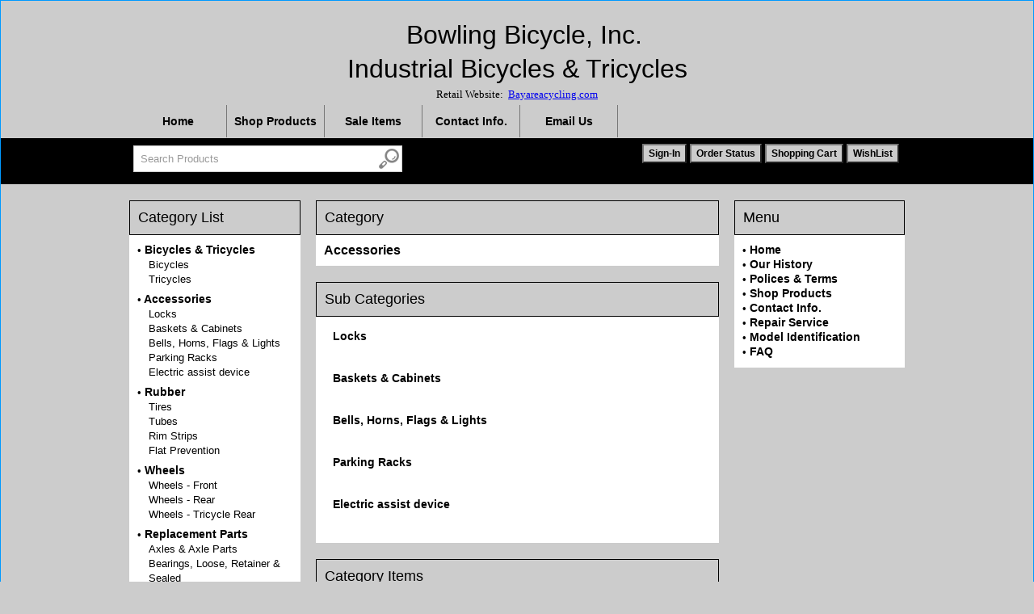

--- FILE ---
content_type: text/html; charset=utf-8
request_url: https://www.industrialbikes.com/shop/category.aspx?catid=23
body_size: 41137
content:
<!DOCTYPE html>
<html>
<head>
    <title>Industrial Bikes </title>
    <meta name="DESCRIPTION" content="Sales and Service of industrial bicycles,tricycles and parts " />
    <meta name="KEYWORDS" content="bicycle,tricycle,industrial bicycles,industrial 
tricycles,Worksman,Schwinn,Summit,Trailmate,bicycle parts,in  
plant repair service,bicycle repair,tricycle 
repair,industrial bicycle safety,safety checks" />
    <link rel="stylesheet" type="text/css" href="/shop/shop-css.aspx" />
    <script type="text/javascript" src="/shop/shop-javascript.js"></script>
<link rel="stylesheet" type="text/css" href="/shop/template-responsive.css" /><meta name="viewport" content="width=device-width" /></head>
<body>
    <div class="body_container">
        <div class="topsec">
            <div class="google">
                <div class="content">
                    <!-- --></div>
            </div>
            <div class="tr">
            </div>
            <div class="slogan">
                <div class="content">
                    <p>&nbsp;</p>
<p style="text-align: center;"><span style="font-size: xx-large; font-
family: 'arial black', 'avant garde';">&nbsp; Bowling Bicycle, Inc.</span></p>
<p style="text-align: center;"><span style="font-size: xx-large; font-
family: 'arial black', 'avant garde';">Industrial Bicycles &amp; Tricycles</span></p>
<p style="text-align: center;"><span style="font-size: small;"><span style="font-family: 'arial black', 
'avant garde';">Retail Website:&nbsp; <a title="Bayareacycling.com" href="https://www.bayareacycling.com/" target="_blank">Bayareacycling.com</a></span><a title="Bay Area Cycling/Bay Area 
Schwinn" href="http://www.bayareaschwinn.com"><br /></a></span></p><!-- --></div>
            </div>
            <div class="menutabs">
                <div class="content">
                    <div style="width: 100%;"><div style="float:left;"></div><div style="clear: both; width: 0px; height: 0px;"></div></div> <!-- --></div>
            </div>
            <div class="topbanner">
                <div class="content">
                    <div class="desktop_content"><!-- --></div><div class="mobile_content"><p>Industrial Bikes.Com</p></div></div>
            </div>
            <div class="imenu">
                <div class="content">
                    <div id="pdmenu">
<div class="pdm" id="pdm0"><div class="pdm_tab"><a class="" href="https://www.industrialbikes.com/shop/">Home</a></div>
<div  style="width: 0px; height: 0px; display: none;"><div class="pdm_tabdata" style="width: 250px; left: 0px;">
<div class="pdm_head"><a class="" href="https://www.industrialbikes.com/shop/">Home</a></div>
</div></div>
</div>
<div class="pdm" id="pdm1"><div class="pdm_tab"><a class="" href="https://www.industrialbikes.com/shop/listcats.aspx">Shop Products</a></div>
<div  style="width: 0px; height: 0px; display: none;"><div class="pdm_tabdata" style="width: 250px; left: 4px;">
<div class="pdm_head"><a class="" href="https://www.industrialbikes.com/shop/listcats.aspx">Shop Products</a></div>
</div></div>
</div>
<div class="pdm" id="pdm2"><div class="pdm_tab"><a class="" href="https://www.industrialbikes.com/shop/category.aspx?catid=27">Sale Items</a></div>
<div  style="width: 0px; height: 0px; display: none;"><div class="pdm_tabdata" style="width: 250px; left: 0px;">
<div class="pdm_head"><a class="" href="https://www.industrialbikes.com/shop/category.aspx?catid=27">Sale Items</a></div>
</div></div>
</div>
<div class="pdm" id="pdm3"><div class="pdm_tab"><a class="" href="https://www.industrialbikes.com/shop/custom.aspx?recid=10">Contact Info. </a></div>
<div  style="width: 0px; height: 0px; display: none;"><div class="pdm_tabdata" style="width: 400px; left: 0px;">
<div class="pdm_head"><a class="" href="https://www.industrialbikes.com/shop/custom.aspx?recid=10">Contact Info. </a></div>
</div></div>
</div>
<div class="pdm" id="pdm4"><div class="pdm_tab"><a class="" href="https://www.industrialbikes.com/shop/contactus.aspx">Email Us</a></div>
<div  style="width: 0px; height: 0px; display: none;"><div class="pdm_tabdata" style="width: 250px; left: 0px;">
<div class="pdm_head"><a class="" href="https://www.industrialbikes.com/shop/contactus.aspx">Email Us</a></div>
</div></div>
</div>
</div></div>
            </div>
            <div class="tr">
            </div>
            <div class="searchbanner">
                <div class="content">
                    <div class="searchform">
                        <div id="searchform_div"><form method="get" action="https://www.industrialbikes.com/shop/search.aspx" name="searchform" id="searchform"><input class="simplesearch_input" name="search" id="simplesearch_input" type="text" value="Search Products" onclick="document.getElementById('simplesearch_input').value=''" /><input type="submit" class="simplesearch_button" value=""/></form></div></div>
                    <div class="twitter_page">
                        <!-- --></div>
                    <div class="facebook_page">
                        <!-- --></div>
                    <div class="googleplus_page">
                        <!-- --></div>
                    <div class="pinterest_page">
                        <!-- --></div>
                    <div class="checkoutbuttons">
                        <input type="button" class="buttonsstandard butts44" style="background-color: #CCCCCC; color: #000000" onclick="window.location.href='https://www.industrialbikes.com/shop/listcats.aspx'" value="Menu" /><input type="button" class="buttonsstandard butts45" style="background-color: #CCCCCC; color: #000000" onclick="window.location.href='https://www.industrialbikes.com/shop/search.aspx'" value="Search" /><input type="button" class="buttonsstandard butts2" style="background-color: #CCCCCC; color: #000000" onclick="window.location.href='https://www.industrialbikes.com/shop/signin.aspx'" value="Sign-In" /><input type="button" class="buttonsstandard butts4" style="background-color: #CCCCCC; color: #000000" onclick="window.location.href='https://www.industrialbikes.com/shop/orderstatus.aspx'" value="Order Status" /><input type="button" class="buttonsstandard butts5" style="background-color: #CCCCCC; color: #000000" onclick="window.location.href='https://www.industrialbikes.com/shop/showcart.aspx'" value="Shopping Cart" /><input type="button" class="buttonsstandard butts29" style="background-color: #CCCCCC; color: #000000" onclick="window.location.href='https://www.industrialbikes.com/shop/wlistsearch.aspx?mylist=Y'" value="WishList" /></div>
                    <div class="tr">
                    </div>
                    <div class="currency_div">
                        </div>
                    <div class="minicart">
                        <!-- --></div>
                    <div class="tr">
                    </div>
                </div>
            </div>
        </div>
        <div class="area1">
            <div class="content">
                <!-- --></div>
        </div>
        <div class="columndata_container" style="width: 100%;">
            <div id="maincontent" class="content">
                <table width="100%" cellspacing="0" cellpadding="0">
                    <tr>
                        <!-- LEFT COLUMN -->
                        <td class="leftcol" width="22%" valign="top">
                            <div id="leftcol_content">
                                <div class="sectionspacer" style="height: 20px;"><!-- --></div><div class="headingtextL" style="background-color:#CCCCCC; border-color:; color:#000000; border-style: solid; border-width: 1px;">Category List</div><div class="section_container" style="background-color: #FFFFFF"><div class="section_data"><!-- This is the template for the 'Top Level Category' list -->
<div style="width: auto;">
    <div class="toplevelcat">
        <span class="toplevelcatdot">&#149;</span> <a href="https://www.industrialbikes.com/shop/category.aspx?catid=10">Bicycles &amp; Tricycles</a></div>
<div class="toplevelsub">
    <a href="https://www.industrialbikes.com/shop/category.aspx?catid=15">Bicycles</a><br /><a href="https://www.industrialbikes.com/shop/category.aspx?catid=16">Tricycles</a><br /></div>
</div> <!-- This is the template for the 'Top Level Category' list -->
<div style="width: auto;">
    <div class="toplevelcat">
        <span class="toplevelcatdot">&#149;</span> <a href="https://www.industrialbikes.com/shop/category.aspx?catid=23"> Accessories </a></div>
<div class="toplevelsub">
    <a href="https://www.industrialbikes.com/shop/category.aspx?catid=40">Locks</a><br /><a href="https://www.industrialbikes.com/shop/category.aspx?catid=30">Baskets &amp; Cabinets</a><br /><a href="https://www.industrialbikes.com/shop/category.aspx?catid=36">Bells, Horns, Flags &amp; Lights</a><br /><a href="https://www.industrialbikes.com/shop/category.aspx?catid=26">Parking Racks</a><br /><a href="https://www.industrialbikes.com/shop/category.aspx?catid=50">Electric assist device </a><br /></div>
</div> <!-- This is the template for the 'Top Level Category' list -->
<div style="width: auto;">
    <div class="toplevelcat">
        <span class="toplevelcatdot">&#149;</span> <a href="https://www.industrialbikes.com/shop/category.aspx?catid=6">Rubber</a></div>
<div class="toplevelsub">
    <a href="https://www.industrialbikes.com/shop/category.aspx?catid=9">Tires</a><br /><a href="https://www.industrialbikes.com/shop/category.aspx?catid=8">Tubes</a><br /><a href="https://www.industrialbikes.com/shop/category.aspx?catid=14">Rim Strips</a><br /><a href="https://www.industrialbikes.com/shop/category.aspx?catid=28">Flat Prevention</a><br /></div>
</div> <!-- This is the template for the 'Top Level Category' list -->
<div style="width: auto;">
    <div class="toplevelcat">
        <span class="toplevelcatdot">&#149;</span> <a href="https://www.industrialbikes.com/shop/category.aspx?catid=5">Wheels</a></div>
<div class="toplevelsub">
    <a href="https://www.industrialbikes.com/shop/category.aspx?catid=11">Wheels - Front</a><br /><a href="https://www.industrialbikes.com/shop/category.aspx?catid=12">Wheels - Rear</a><br /><a href="https://www.industrialbikes.com/shop/category.aspx?catid=13">Wheels - Tricycle Rear</a><br /></div>
</div> <!-- This is the template for the 'Top Level Category' list -->
<div style="width: auto;">
    <div class="toplevelcat">
        <span class="toplevelcatdot">&#149;</span> <a href="https://www.industrialbikes.com/shop/category.aspx?catid=24">Replacement Parts</a></div>
<div class="toplevelsub">
    <a href="https://www.industrialbikes.com/shop/category.aspx?catid=29">Axles &amp; Axle Parts</a><br /><a href="https://www.industrialbikes.com/shop/category.aspx?catid=31">Bearings, Loose, Retainer &amp; Sealed</a><br /><a href="https://www.industrialbikes.com/shop/category.aspx?catid=32">Brakes &amp; Brake Cables</a><br /><a href="https://www.industrialbikes.com/shop/category.aspx?catid=33">Chains &amp; Chain Guards</a><br /><a href="https://www.industrialbikes.com/shop/category.aspx?catid=34">Cranks &amp; Bottom Brackets</a><br /><a href="https://www.industrialbikes.com/shop/category.aspx?catid=35">Fenders &amp; Braces</a><br /><a href="https://www.industrialbikes.com/shop/category.aspx?catid=37">Forks &amp; Headsets</a><br /><a href="https://www.industrialbikes.com/shop/category.aspx?catid=38">Grips, Handlebars &amp; Stems</a><br /><a href="https://www.industrialbikes.com/shop/category.aspx?catid=39">Kickstands</a><br /><a href="https://www.industrialbikes.com/shop/category.aspx?catid=41">Pedals</a><br /><a href="https://www.industrialbikes.com/shop/category.aspx?catid=42">Reflectors</a><br /><a href="https://www.industrialbikes.com/shop/category.aspx?catid=43">Seats, Seat posts &amp; Clamps</a><br /><a href="https://www.industrialbikes.com/shop/category.aspx?catid=44">Sprockets &amp; Chain wheels</a><br /><a href="https://www.industrialbikes.com/shop/category.aspx?catid=45">Tricycle Platforms &amp; Springs</a><br /></div>
</div> <!-- This is the template for the 'Top Level Category' list -->
<div style="width: auto;">
    <div class="toplevelcat">
        <span class="toplevelcatdot">&#149;</span> <a href="https://www.industrialbikes.com/shop/category.aspx?catid=25">Tools &amp; Pumps </a></div>
<div class="toplevelsub">
    </div>
</div> <!-- This is the template for the 'Top Level Category' list -->
<div style="width: auto;">
    <div class="toplevelcat">
        <span class="toplevelcatdot">&#149;</span> <a href="https://www.industrialbikes.com/shop/category.aspx?catid=27">Sale Items</a></div>
<div class="toplevelsub">
    </div>
</div> </div></div></div>
                            <div class="section_container" id="leftcol_fill">
                            </div>
                        </td>
                        <!-- SPACER COLUMN -->
                        <td class="columnspacer" width="2%">
                            <img alt="Industrial Bikes " border="0" src="https://www.industrialbikes.com/shop/img/pixel.gif" width="1" height="1" />
                        </td>
                        <!-- MIDDLE COLUMN -->
                        <td class="middlecol" width="52%" valign="top">
                            <div id="middlecol_content">
                                
                                
    <div class="sectionspacer" style="height: 20px;"><!-- --></div><div class="headingtextL" style="background-color:#CCCCCC; border-color:; color:#000000; border-style: solid; border-width: 1px;">Category</div><div class="section_container" style="background-color: #FFFFFF"><div class="section_data">
    <div>
        <div class="catname">
            
             Accessories </div>
        
    </div>
    </div></div>
    <div class="sectionspacer" style="height: 20px;"><!-- --></div><div class="headingtextL" style="background-color:#CCCCCC; border-color:; color:#000000; border-style: solid; border-width: 1px;">Sub Categories</div><div class="section_container" style="background-color: #FFFFFF"><div class="section_data">
    <div class="cattable">
        <table id="ContentPlaceHolder1_subcategoryrepeater" cellspacing="0" style="width:100%;border-collapse:collapse;table-layout: fixed;">
	<tr>
		<td valign="top">
                <div class="subcatlist_div">
                    <div class="subcats">
                        <a href="https://www.industrialbikes.com/shop/category.aspx?catid=40">Locks</a></div>
                    <div>
                        <img border="0" width="5" height="3" src="https://www.industrialbikes.com/shop/img/pixel.gif" alt="Locks" /></div>
                    <div class="catimg">
                        </div>
                    <div class="catdesc">
                        </div>
                </div>
            </td>
	</tr><tr>
		<td valign="top">
                <div class="subcatlist_div">
                    <div class="subcats">
                        <a href="https://www.industrialbikes.com/shop/category.aspx?catid=30">Baskets &amp; Cabinets</a></div>
                    <div>
                        <img border="0" width="5" height="3" src="https://www.industrialbikes.com/shop/img/pixel.gif" alt="Baskets &amp; Cabinets" /></div>
                    <div class="catimg">
                        </div>
                    <div class="catdesc">
                        </div>
                </div>
            </td>
	</tr><tr>
		<td valign="top">
                <div class="subcatlist_div">
                    <div class="subcats">
                        <a href="https://www.industrialbikes.com/shop/category.aspx?catid=36">Bells, Horns, Flags &amp; Lights</a></div>
                    <div>
                        <img border="0" width="5" height="3" src="https://www.industrialbikes.com/shop/img/pixel.gif" alt="Bells, Horns, Flags &amp; Lights" /></div>
                    <div class="catimg">
                        </div>
                    <div class="catdesc">
                        </div>
                </div>
            </td>
	</tr><tr>
		<td valign="top">
                <div class="subcatlist_div">
                    <div class="subcats">
                        <a href="https://www.industrialbikes.com/shop/category.aspx?catid=26">Parking Racks</a></div>
                    <div>
                        <img border="0" width="5" height="3" src="https://www.industrialbikes.com/shop/img/pixel.gif" alt="Parking Racks" /></div>
                    <div class="catimg">
                        </div>
                    <div class="catdesc">
                        </div>
                </div>
            </td>
	</tr><tr>
		<td valign="top">
                <div class="subcatlist_div">
                    <div class="subcats">
                        <a href="https://www.industrialbikes.com/shop/category.aspx?catid=50">Electric assist device </a></div>
                    <div>
                        <img border="0" width="5" height="3" src="https://www.industrialbikes.com/shop/img/pixel.gif" alt="Electric assist device " /></div>
                    <div class="catimg">
                        </div>
                    <div class="catdesc">
                        </div>
                </div>
            </td>
	</tr>
</table>
    </div>
    </div></div>
    <div class="sectionspacer" style="height: 20px;"><!-- --></div><div class="headingtextL" style="background-color:#CCCCCC; border-color:; color:#000000; border-style: solid; border-width: 1px;">Category Items</div><div class="section_container" style="background-color: #FFFFFF"><div class="section_topdata"><div class="section_options"><form method="POST" action="" name="sortbyform" id="sortbyform">Sort By&nbsp;<select onchange="applysortby();" id="sortby" name="sortby"><option value="name" >Item Name</option><option value="itemno" >Item #</option><option value="priceup" >Price (Lowest to Highest)</option><option value="pricedown" >Price (Highest to Lowest)</option><option value="qtysold" >Most Popular</option></select>&nbsp;View&nbsp;<select onchange="applyviewby();" id="viewby" name="viewby"><option value="list" >List</option><option value="grid"  selected>Grid</option></select></form></div><div class="tr"></div></div><div class="section_data">
    <div class="cattable">
        <div class="messages">
            </div>
        <table id="ContentPlaceHolder1_columnrepeater" cellspacing="0" style="border-collapse:collapse;table-layout: fixed; width: 100%;">
	<tr>
		<td valign="top">
                
                <div class="catitem_div">
                    <div class="listimage">
                        <a href="https://www.industrialbikes.com/shop/item.aspx?itemid=27"><img src="https://www.industrialbikes.com/images/18-150-BLKs.jpg" alt="Basket Front Steel Large 21&quot; X 14.75&quot; X 9&quot; Black" border=0 hspace=5  width="125"  ></a></div>
                    <div class="listname">
                        <a href="https://www.industrialbikes.com/shop/item.aspx?itemid=27">Basket Front Steel Large 21&quot; X 14.75&quot; X 9&quot; Black</a></div>
                    <div class="listdesc">
                        Basket Front Steel Large 21&quot; X 14.75&quot; X 9&quot; Black</div>
                    <div class="cartbuttons_container">
                        <input type="button" class="buttonsstandard butts1" style="background-color: #CCCCCC; color: #000000" onclick="javascript: buynow('27','1');" value="Buy" />
                        <input type="button" class="buttonsstandard butts8" style="background-color: #CCCCCC; color: #000000" onclick="window.location.href='https://www.industrialbikes.com/shop/item.aspx?itemid=27'" value="Details" />
                    </div>
                    <div class="listitemno">
                        18-150-Blk</div>
                    <div class="listprice">
                        $85.95</div>
                    <div class="messages">
                        </div>
                </div>
                </td>
	</tr><tr>
		<td valign="top">
                
                <div class="catitem_div">
                    <div class="listimage">
                        <a href="https://www.industrialbikes.com/shop/item.aspx?itemid=30"><img src="https://www.industrialbikes.com/images/18-130-BLKs.jpg" alt="Basket Front Steel Medium Black 18&quot; X 13&quot; X 6&quot;" border=0 hspace=5  width="125"  ></a></div>
                    <div class="listname">
                        <a href="https://www.industrialbikes.com/shop/item.aspx?itemid=30">Basket Front Steel Medium Black 18&quot; X 13&quot; X 6&quot;</a></div>
                    <div class="listdesc">
                        Basket Front Steel Medium Black 18&quot; X 13&quot; X 6&quot;</div>
                    <div class="cartbuttons_container">
                        <input type="button" class="buttonsstandard butts1" style="background-color: #CCCCCC; color: #000000" onclick="javascript: buynow('30','1');" value="Buy" />
                        <input type="button" class="buttonsstandard butts8" style="background-color: #CCCCCC; color: #000000" onclick="window.location.href='https://www.industrialbikes.com/shop/item.aspx?itemid=30'" value="Details" />
                    </div>
                    <div class="listitemno">
                        18-130-BLK</div>
                    <div class="listprice">
                        $39.95</div>
                    <div class="messages">
                        </div>
                </div>
                </td>
	</tr><tr>
		<td valign="top">
                
                <div class="catitem_div">
                    <div class="listimage">
                        <a href="https://www.industrialbikes.com/shop/item.aspx?itemid=31"><img src="https://www.industrialbikes.com/images/18-130s.jpg" alt="Basket Front Steel Medium Silver 18&quot; X 13&quot; X 6&quot; " border=0 hspace=5  width="125"  ></a></div>
                    <div class="listname">
                        <a href="https://www.industrialbikes.com/shop/item.aspx?itemid=31">Basket Front Steel Medium Silver 18&quot; X 13&quot; X 6&quot; </a></div>
                    <div class="listdesc">
                        Basket Front Steel Medium Silver 18&quot; X 13&quot; X 6&quot; </div>
                    <div class="cartbuttons_container">
                        <input type="button" class="buttonsstandard butts1" style="background-color: #CCCCCC; color: #000000" onclick="javascript: buynow('31','1');" value="Buy" />
                        <input type="button" class="buttonsstandard butts8" style="background-color: #CCCCCC; color: #000000" onclick="window.location.href='https://www.industrialbikes.com/shop/item.aspx?itemid=31'" value="Details" />
                    </div>
                    <div class="listitemno">
                        18-130</div>
                    <div class="listprice">
                        $32.95</div>
                    <div class="messages">
                        </div>
                </div>
                </td>
	</tr><tr>
		<td valign="top">
                
                <div class="catitem_div">
                    <div class="listimage">
                        <a href="https://www.industrialbikes.com/shop/item.aspx?itemid=32"><img src="https://www.industrialbikes.com/images/18-190-BlkS.jpg" alt="Basket Rear Large Black, Double Basket with integrated carrier, 18&quot; X 7&quot; X 12&quot;" border=0 hspace=5  width="125"  ></a></div>
                    <div class="listname">
                        <a href="https://www.industrialbikes.com/shop/item.aspx?itemid=32">Basket Rear Large Black, Double Basket with integrated carrier, 18&quot; X 7&quot; X 12&quot;</a></div>
                    <div class="listdesc">
                        Basket Rear Large Black, Double Basket with integrated carrier, 18&quot; X 7&quot; X 12&quot;

*****These Baskets ship in Oversized Carton which makes Freight Higher*****</div>
                    <div class="cartbuttons_container">
                        <input type="button" class="buttonsstandard butts1" style="background-color: #CCCCCC; color: #000000" onclick="javascript: buynow('32','1');" value="Buy" />
                        <input type="button" class="buttonsstandard butts8" style="background-color: #CCCCCC; color: #000000" onclick="window.location.href='https://www.industrialbikes.com/shop/item.aspx?itemid=32'" value="Details" />
                    </div>
                    <div class="listitemno">
                        18-190-Blk</div>
                    <div class="listprice">
                        $99.95</div>
                    <div class="messages">
                        </div>
                </div>
                </td>
	</tr><tr>
		<td valign="top">
                
                <div class="catitem_div">
                    <div class="listimage">
                        <a href="https://www.industrialbikes.com/shop/item.aspx?itemid=34"><img src="https://www.industrialbikes.com/images/18-170.jpg" alt="Basket Rear Steel Silver with integrated carrier Medium double rear baskets" border=0 hspace=5  width="125"  ></a></div>
                    <div class="listname">
                        <a href="https://www.industrialbikes.com/shop/item.aspx?itemid=34">Basket Rear Steel Silver with integrated carrier Medium double rear baskets</a></div>
                    <div class="listdesc">
                        Basket Rear Steel Silver with integrated carrier Medium double rear baskets</div>
                    <div class="cartbuttons_container">
                        <input type="button" class="buttonsstandard butts1" style="background-color: #CCCCCC; color: #000000" onclick="javascript: buynow('34','1');" value="Buy" />
                        <input type="button" class="buttonsstandard butts8" style="background-color: #CCCCCC; color: #000000" onclick="window.location.href='https://www.industrialbikes.com/shop/item.aspx?itemid=34'" value="Details" />
                    </div>
                    <div class="listitemno">
                        18-170</div>
                    <div class="listprice">
                        $59.95</div>
                    <div class="messages">
                        </div>
                </div>
                </td>
	</tr><tr>
		<td valign="top">
                
                <div class="catitem_div">
                    <div class="listimage">
                        <a href="https://www.industrialbikes.com/shop/item.aspx?itemid=33"><img src="https://www.industrialbikes.com/images/18-190s.jpg" alt="Basket Rear, Large, Double Basket with integrated carrier, 18&quot; X 7&quot; X 12&quot;" border=0 hspace=5  width="125"  ></a></div>
                    <div class="listname">
                        <a href="https://www.industrialbikes.com/shop/item.aspx?itemid=33">Basket Rear, Large, Double Basket with integrated carrier, 18&quot; X 7&quot; X 12&quot;</a></div>
                    <div class="listdesc">
                        Basket Rear, Large, Double Basket with integrated carrier, 18&quot; X 7&quot; X 12&quot;

*****These Baskets ship in Oversized Carton which makes Freight Higher*****</div>
                    <div class="cartbuttons_container">
                        <input type="button" class="buttonsstandard butts1" style="background-color: #CCCCCC; color: #000000" onclick="javascript: buynow('33','1');" value="Buy" />
                        <input type="button" class="buttonsstandard butts8" style="background-color: #CCCCCC; color: #000000" onclick="window.location.href='https://www.industrialbikes.com/shop/item.aspx?itemid=33'" value="Details" />
                    </div>
                    <div class="listitemno">
                        18-190</div>
                    <div class="listprice">
                        $84.95</div>
                    <div class="messages">
                        </div>
                </div>
                </td>
	</tr><tr>
		<td valign="top">
                
                <div class="catitem_div">
                    <div class="listimage">
                        <a href="https://www.industrialbikes.com/shop/item.aspx?itemid=445"><img src="https://www.industrialbikes.com/images/D40-Trailer Lil Hauler (1).jpg" alt="Lil Hauler Cargo Trailer" border=0 hspace=5  width="125"  ></a></div>
                    <div class="listname">
                        <a href="https://www.industrialbikes.com/shop/item.aspx?itemid=445">Lil Hauler Cargo Trailer</a></div>
                    <div class="listdesc">
                        Lil Hauler Cargo Trailer
Steel 20&quot; Cargo, Black Frame &amp; Alloy Wheels</div>
                    <div class="cartbuttons_container">
                        <input type="button" class="buttonsstandard butts1" style="background-color: #CCCCCC; color: #000000" onclick="javascript: buynow('445','1');" value="Buy" />
                        <input type="button" class="buttonsstandard butts8" style="background-color: #CCCCCC; color: #000000" onclick="window.location.href='https://www.industrialbikes.com/shop/item.aspx?itemid=445'" value="Details" />
                    </div>
                    <div class="listitemno">
                        D40-Trailer Lil Hauler</div>
                    <div class="listprice">
                        $250.95</div>
                    <div class="messages">
                        </div>
                </div>
                </td>
	</tr><tr>
		<td valign="top">
                
                <div class="catitem_div">
                    <div class="listimage">
                        <a href="https://www.industrialbikes.com/shop/item.aspx?itemid=37"><img src="https://www.industrialbikes.com/images/18-150-LIN-BLK(s) (7).jpg" alt="Liner fits Basket Front Mount Large (18-150 &amp; 18-155) 21&quot; X 15&quot; X 9&quot; Color Black" border=0 hspace=5  width="125"  ></a></div>
                    <div class="listname">
                        <a href="https://www.industrialbikes.com/shop/item.aspx?itemid=37">Liner fits Basket Front Mount Large (18-150 &amp; 18-155) 21&quot; X 15&quot; X 9&quot; Color Black</a></div>
                    <div class="listdesc">
                        Liner fits Basket Front Mount Large (18-150 &amp; 18-155) 21&quot; X 15&quot; X 9&quot; Color Black</div>
                    <div class="cartbuttons_container">
                        <input type="button" class="buttonsstandard butts1" style="background-color: #CCCCCC; color: #000000" onclick="javascript: buynow('37','1');" value="Buy" />
                        <input type="button" class="buttonsstandard butts8" style="background-color: #CCCCCC; color: #000000" onclick="window.location.href='https://www.industrialbikes.com/shop/item.aspx?itemid=37'" value="Details" />
                    </div>
                    <div class="listitemno">
                        18-150-Lin-Blk</div>
                    <div class="listprice">
                        <strike>$49.95</strike> &nbsp;$39.95</div>
                    <div class="messages">
                        </div>
                </div>
                </td>
	</tr><tr>
		<td valign="top">
                
                <div class="catitem_div">
                    <div class="listimage">
                        <a href="https://www.industrialbikes.com/shop/item.aspx?itemid=38"><img src="https://www.industrialbikes.com/images/18-150-LIN-YEL(s) (1).jpg" alt="Liner fits Basket Front Mount Large (18-150 &amp; 18-155) 21&quot; X 15&quot; X 9&quot; Color Yellow" border=0 hspace=5  width="125"  ></a></div>
                    <div class="listname">
                        <a href="https://www.industrialbikes.com/shop/item.aspx?itemid=38">Liner fits Basket Front Mount Large (18-150 &amp; 18-155) 21&quot; X 15&quot; X 9&quot; Color Yellow</a></div>
                    <div class="listdesc">
                        Liner fits Basket Front Mount Large (18-150 &amp; 18-155) 21&quot; X 15&quot; X 9&quot; Color Yellow</div>
                    <div class="cartbuttons_container">
                        <input type="button" class="buttonsstandard butts1" style="background-color: #CCCCCC; color: #000000" onclick="javascript: buynow('38','1');" value="Buy" />
                        <input type="button" class="buttonsstandard butts8" style="background-color: #CCCCCC; color: #000000" onclick="window.location.href='https://www.industrialbikes.com/shop/item.aspx?itemid=38'" value="Details" />
                    </div>
                    <div class="listitemno">
                        18-150-Lin-Yel</div>
                    <div class="listprice">
                        <strike>$59.95</strike> &nbsp;$39.95</div>
                    <div class="messages">
                        </div>
                </div>
                </td>
	</tr><tr>
		<td valign="top">
                
                <div class="catitem_div">
                    <div class="listimage">
                        <img border="0" src="https://www.industrialbikes.com/shop/img/pixel.gif" /></div>
                    <div class="listname">
                        <a href="https://www.industrialbikes.com/shop/item.aspx?itemid=361">Liner fits Rear Large Double Basket with integrated carrier 18&quot; X 7&quot; X 12&quot; (18-190) Color Black</a></div>
                    <div class="listdesc">
                        Liner fits Rear Large Double Basket with integrated carrier 18&quot; X 7&quot; X 12&quot; (18-190) Color Black</div>
                    <div class="cartbuttons_container">
                        <input type="button" class="buttonsstandard butts1" style="background-color: #CCCCCC; color: #000000" onclick="javascript: buynow('361','1');" value="Buy" />
                        <input type="button" class="buttonsstandard butts8" style="background-color: #CCCCCC; color: #000000" onclick="window.location.href='https://www.industrialbikes.com/shop/item.aspx?itemid=361'" value="Details" />
                    </div>
                    <div class="listitemno">
                        18-190-Lin-Blk</div>
                    <div class="listprice">
                        <strike>$60.95</strike> &nbsp;$39.95</div>
                    <div class="messages">
                        </div>
                </div>
                </td>
	</tr>
</table>
        <div class="tr"></div>
        <div>
            <div class="paginglinks"><input type="button" class="buttonsstandard butts42" style="background-color: #CCCCCC; color: #000000" onclick="window.location.href='?catid=23&page=2'" value="Next Page" /><br><br>Pages&#160;1&#160; <a href="?catid=23&page=2">2</a></div></div>
    </div>
    </div></div>
    
                                 </div>
                            <div class="section_container" id="middlecol_fill">
                            </div>
                        </td>
                        <!-- SPACER COLUMN -->
                        <td class="columnspacer" width="2%">
                            <img alt="Sales and Service of industrial bicycles,tricycles and parts " border="0" src="https://www.industrialbikes.com/shop/img/pixel.gif" width="1" height="1" />
                        </td>
                        <!-- RIGHT COLUMN -->
                        <td class="rightcol" width="22%" valign="top">
                            <div id="rightcol_content">
                                <div class="sectionspacer" style="height: 20px;"><!-- --></div><div class="headingtextL" style="background-color:#CCCCCC; border-color:; color:#000000; border-style: solid; border-width: 1px;">Menu</div><div class="section_container" style="background-color: #FFFFFF"><div class="section_data"><!-- This is the template for the 'Custom Menu' (not to be confused with the Imenu, there is no template for this) -->
<div style="width: auto;">
    <div class="toplevelcat">
        <span class="toplevelcatdot">&#149;</span> <a href="https://www.industrialbikes.com/shop/">Home</a></div>
</div>
<!-- This is the template for the 'Custom Menu' (not to be confused with the Imenu, there is no template for this) -->
<div style="width: auto;">
    <div class="toplevelcat">
        <span class="toplevelcatdot">&#149;</span> <a href="https://www.industrialbikes.com/shop/custom.aspx?recid=7">Our History</a></div>
</div>
<!-- This is the template for the 'Custom Menu' (not to be confused with the Imenu, there is no template for this) -->
<div style="width: auto;">
    <div class="toplevelcat">
        <span class="toplevelcatdot">&#149;</span> <a href="https://www.industrialbikes.com/shop/custom.aspx?recid=6">Polices &amp; Terms</a></div>
</div>
<!-- This is the template for the 'Custom Menu' (not to be confused with the Imenu, there is no template for this) -->
<div style="width: auto;">
    <div class="toplevelcat">
        <span class="toplevelcatdot">&#149;</span> <a href="https://www.industrialbikes.com/shop/listcats.aspx">Shop Products</a></div>
</div>
<!-- This is the template for the 'Custom Menu' (not to be confused with the Imenu, there is no template for this) -->
<div style="width: auto;">
    <div class="toplevelcat">
        <span class="toplevelcatdot">&#149;</span> <a href="https://www.industrialbikes.com/shop/custom.aspx?recid=10">Contact Info. </a></div>
</div>
<!-- This is the template for the 'Custom Menu' (not to be confused with the Imenu, there is no template for this) -->
<div style="width: auto;">
    <div class="toplevelcat">
        <span class="toplevelcatdot">&#149;</span> <a href="https://www.industrialbikes.com/shop/custom.aspx?recid=1">Repair Service</a></div>
</div>
<!-- This is the template for the 'Custom Menu' (not to be confused with the Imenu, there is no template for this) -->
<div style="width: auto;">
    <div class="toplevelcat">
        <span class="toplevelcatdot">&#149;</span> <a href="https://www.industrialbikes.com/shop/custom.aspx?recid=5">Model Identification</a></div>
</div>
<!-- This is the template for the 'Custom Menu' (not to be confused with the Imenu, there is no template for this) -->
<div style="width: auto;">
    <div class="toplevelcat">
        <span class="toplevelcatdot">&#149;</span> <a href="https://www.industrialbikes.com/shop/custom.aspx?recid=2">FAQ</a></div>
</div>
</div></div></div>
                            <div class="section_container" id="rightcol_fill">
                            </div>
                        </td>
                    </tr>
                </table>
            </div>
        </div>
        <div class="area2">
            <div class="content">
                <!-- --></div>
        </div>
        <div class="botsec">
            <div class="botbannermenu">
                <div class="content">
                    &nbsp; <a href="https://www.industrialbikes.com/shop/">Home</a> &nbsp; <a href="https://www.industrialbikes.com/shop/listcats.aspx">Shop Products</a> &nbsp; <a href="https://www.industrialbikes.com/shop/custom.aspx?recid=10">Contact Info. </a> &nbsp; <a href="https://www.industrialbikes.com/shop/custom.aspx?recid=1">Repair Service</a> 
                </div>
            </div>
            <div class="botbanner">
                <div class="content">
                    <div class="desktop_content"><p><span style="font-family: 'comic sans ms', sans-serif; font-size: large;">Established in 1948</span></p><!-- --></div><div class="mobile_content"><p>Contact: &nbsp;websales@industrialbikes.com &nbsp;713-472-0894 &nbsp;1-866-25Trike (866-258-7453)&nbsp;</p></div></div>
            </div>
        </div>
    </div>
<!-- Quick Add to Cart form-->
<form style="margin: 0;" method="post" action="https://www.industrialbikes.com/shop/showcart.aspx" id="quickbuy" name="quickbuy">
<input type="hidden" name="task" value="addnew" />
<input type="hidden" name="itemid" value="0" />
<input type="hidden" name="qty" value="0" />
<input type="hidden" name="affillink" value="" />
</form>
<!-- PopUp Alert form-->
<form style="margin: 0;" action="" id="alertform" name="alertform">
<input type="hidden" id="alertmessage" name="alertmessage" />
<input type="hidden" id="alertwinw" name="alertwinw" value="500" />
<input type="hidden" id="alertwinh" name="alertwinh" value="400" />
</form>
<center><span class="messages">Powered by <a target="_blank" href="http://www.pagedowntech.com/">PDshop &amp; Asp.Net</a></span></center><center><a href="http://www.pagedowntech.com/"><img src="/shop/img/pixel.gif" border="0" alt="ASP.NET Shopping Cart Software" /></a></center></body>
</html>

                                

--- FILE ---
content_type: text/css; charset=utf-8
request_url: https://www.industrialbikes.com/shop/shop-css.aspx
body_size: 22843
content:
/*
'************************************************************
'* TERMS & CONDITIONS / COPYRIGHT NOTICE *
'************************************************************
'* By Downloading or using this software, you agree to *
'* the terms and conditions as stated in the Software *
'* License Agreement. An updated copy of this agreement *
'* can be seen at http://www.pagedowntech.com/terms. *
'* *
'* PageDown Technology, LLC., Copyright 2012. *
'* pagedowntech.com / pdshop.com *
'* *
'* (this copyright notice must not be altered or removed) *
'************************************************************
*/

/* General (affects entire page) */
body {margin-top: 0px; margin-left: auto; margin-right: auto; font-family: Helvetica,Arial; background-color: #CCCCCC;}
A:hover {text-decoration: underline;}
div {font-size: 12px;}
form {margin: 0px; background-color: transparent;}
p {margin: 5px; padding:0px;}

/* Main Page Sections */
.body_container {width: 100%; margin-top: 0px; margin-left: auto; margin-right: auto;}
.content {width: 960px; margin-left: auto; margin-right: auto;}
.columndata_container {margin-top: 0px; margin-left: auto; margin-right: auto; padding-bottom: 20px;}
.columnspacer {}

/* Shop Content Sections */
.topbar {text-align: left; padding-bottom: 3px;}
.topsec {width: auto; background-color: #CCCCCC; text-align: left;}
.slogan {text-align: left; }
.menutabs {width: auto;}
.imenu {background-color: #CCCCCC;}
.topbanner {background-color: #CCCCCC;}
.bannertxt {color: #000000; font-size: 10px; font-weight: bold; text-decoration: none;}
.searchbanner {background-color: #000000;}
.searchbanner img {position: relative; top: 0px; left: 4px;}
.searchbanner form {margin-top: 0px;}
.area1 {text-align: left; background-color: transparent;}
.area2 {text-align: left; background-color: transparent;}
.maincontent {overflow: hidden;}
.botsec {width: auto; background-color: #CCCCCC;}

.botbannermenu {background-color: #CCCCCC; text-align: center; padding: 10px; color: #CCCCCC; font-size: 14px;}
.botbannermenu A {color: #000000;}
.botbannermenu .content {padding: 5px; font-size: 14px;}
.botbanner {text-align: center; background-color: transparent;}
.leftcol {min-height: 100%; text-align: left; overflow: hidden;}
.middlecol {text-align: left; overflow: hidden;}
.rightcol {text-align: left; overflow: hidden;}
.sectionspacer {width: auto; height: 20px;}
#leftcol_fill {background-color: #CCCCCC; display: none; margin-top: 20px;}
#middlecol_fill {background-color: #CCCCCC; display: none; margin-top: 20px;}
#rightcol_fill {background-color: #CCCCCC; display: none; margin-top: 20px;}
.searchform {float: left; padding: 5px;}
.checkoutbuttons {float: right; padding: 5px;}
.google {float: left; padding-right: 5px;}
.twitter_page {float: left; padding-left: 5px; padding-top: 5px; }
.facebook_page {float: left; padding-left: 5px; padding-top: 5px;}
.twitter_share {float: left; padding-right: 5px; padding-top: 5px; min-height: 25px;}
.facebook_like {float: left; padding-top: 5px; min-height: 25px;}
.pinterest_page {float: left; padding-left: 10px; padding-top: 5px;}
.pinterest_item {float: left; padding-top: 5px; padding-right: 5px; min-height: 25px;}
.googleplus_page {float: left; padding-left: 15px; padding-top: 5px; }
.googleplus_item {float: left; padding-top: 5px; padding-right: 5px; min-height: 25px;}
.minicart {float: right; padding: 5px; vertical-align: text-bottom; text-align: right; color: #000000; font-size: 11px; font-weight: normal; text-decoration: none;}
.minicart A {color: #000000; font-size: 12px; font-weight: bold; text-decoration: underline;}
.currency_div {float: right; padding: 5px; padding-left: 15px; font-size: 11px; font-weight: normal;}
.currency_div select {font-size: 11px; font-weight: normal;}

/* Section Headings */
.headingtextS {text-align: left; padding: 3px; font-size: 10px; font-weight: bold; text-decoration: none;}
.headingtext {text-align: left; padding: 6px; font-size: 12px; font-weight: bold; text-decoration: none;}
.headingtextL {text-align: left; padding: 10px; font-size: 18px; font-weight: normal; text-decoration: none;}
.tabheading {text-align: left; font-size: 10px; font-weight: bold; text-decoration: none;}
.tabheadingL {text-align: left; padding-left: 6px; letter-spacing: 2px; font-size: 13px; font-weight: bold; text-decoration: none;}
.customheading {text-align: left; color: #000000; background-color: #CCCCCC; font-size: 18px; font-weight: normal; padding: 10px; border-color:#CCCCCC; border-style: none; border-width: 1px; text-decoration: none;}
.headingmessages {text-align: left; padding-left: 10px; padding-top: 10px; color: #000000; font-size: 11px; font-weight: normal;} 

/* Shop Section Containers */
.section_container {text-align: left; width: auto; overflow: hidden;}
.section_topdata {width: auto; overflow: hidden; }
.section_messages {float: left; padding-left: 10px; padding-top: 10px; color: #000000; font-size: 11px; font-weight: normal;}
.section_options {float: right; color: #000000; padding-top: 5px; padding-right: 10px; font-size: 11px; font-weight: normal;}
.section_options select {color: #000000; border: 1px solid #EEEEEE; font-size: 10px; font-weight: normal;}
.section_data {text-align: left; width: auto; margin: 10px; overflow: hidden;}

/* Buttons & Links */
.buttonsstandard {font-size: 12px; font-weight: bold; height: 24px; margin-left: 2px; margin-top: 2px; margin-bottom: 2px; margin-right: 2px;}
.textlinks {padding-left: 2px; font-size: 12px; font-weight: bold;}
.textlinks A { font-size: 12px; font-weight: bold;}
.textlinks A:hover {text-decoration: underline;}
.butttxt { font-size: 11px; font-weight: bold; text-decoration: none;}
.custombutton {color: #000000; background-color: #CCCCCC; font-size:12px; height: 24px; font-weight: bold; margin-left: 2px; margin-top: 2px; margin-bottom: 2px; margin-right: 2px;} 
.custombutton:hover {color: #CCCCCC; background-color: #000000; font-size:12px; height: 24px; font-weight: bold; margin-left: 2px; margin-top: 2px; margin-bottom: 2px; margin-right: 2px;} 
.formbuttons_container .custombutton {padding: 10px; padding-left: 20px; padding-right: 20px; height: 45px; font-size: 14px;}
.classicbutton {white-space: nowrap; display: inline-block; height: 20px; padding: 1px; margin: 1px;}
.classicbuttontext {border-color: #EEEEEE; border-style: solid; border-width: 1px; padding-right: 8px; padding-left: 8px; padding-top: 4px; padding-bottom: 4px; font-size:11px; font-weight: bold; text-decoration: none;}
.classicbuttontext A:Hover {text-decoration: underline;}
.cartbuttons_container {padding-top: 2px; padding-bottom: 2px;}
.cartbuttons_container img {vertical-align: top;}
.formbuttons_container {text-align: center; margin:15px;}
#searchform_div img {position: relative; top: 5px;}

/* Menu Tabs (Small) */
.menutab {margin-right: 1px; margin-left: 1px; float: left; height: 15px; background-color: #FF0000;}
.menutabtext A {position: relative; top: 2px; color: #000000; font-size: 10px; font-weight: bold; text-decoration: none} 

/* Menu Tabs (Large) */
.menutabL {margin-right: 1px; margin-left: 1px; float: left; height: 20px; background-color: #FF0000;}
.menutabtextL A {position: relative; top: 2px; color: #000000; font-size: 14px; font-weight: bold; text-decoration: none} 

/* Menu Tabs (Text Links) */
.menutextlink A {padding: 2px; color: #000000; font-size: 12px; font-weight: bold; text-decoration: underline;}
.menutextlinkL A {padding: 4px; color: #000000; font-size: 16px; font-weight: bold; text-decoration: underline;}

.custom_menutab {float: left; background-color: #FF0000; padding: 5px;}
.custom_menutab a {color: #000000; font-size: 14px; vertical-align: middle; padding-left: 10px; padding-right: 10px; text-decoration: none;}
.custom_menutab:hover {background-color: #000000;}
.custom_menutab:hover a {color: #FF0000}

/* Item Related */
.itemname {color: #000000; font-size: 14px; font-weight: bold; text-decoration: none;}
.itemname A {color: #000000; font-size: 14px; font-weight: bold; text-decoration: none;}
.itemdesc {color: #000000; font-size: 13px;}
.itemdesc A {color: #000000; font-size: 13px;}
.price {color: #000000; font-size: 14px; font-weight: bold;}
.listname {color: #000000; font-size: 14px; font-weight: bold; text-decoration: none;}
.listname A {color: #000000; font-size: 14px; font-weight: bold; text-decoration: none;}
.listname A:hover {color: #000000; font-size: 14px; font-weight: bold; text-decoration: underline;}
.listimage {padding-top:5px; padding-right:5px; padding-bottom:5px;}
.listdesc {padding-top:5px; padding-right:5px; padding-bottom:5px; color: #000000; font-size: 13px;}
.listprice {color: #000000; font-size: 13px; font-weight: bold;}
.listitemno {color: #000000; font-size: 13px; font-weight: bold;}

/* Item Detail Page */
.itemdescription {color: #000000; font-size: 12px; font-weight: normal;}
.itemqtyinput {background-color: #FFFFFF; color: #000000; font-size: 12px; font-weight: normal;}
.itemstockmessage {margin-top: 5px; margin-bottom: 5px; color: #000000; font-size: 12px; font-weight: normal;}
.itemoptions_container {padding: 2px; }
.itemoptionsgroup {color: #000000; font-size: 14px; font-weight: normal; text-decoration: none;}
.itemoptions {padding: 1px; color: #000000; font-size: 12px; font-weight: bold; text-decoration: none;}
.optionselect {background-color: #FFFFFF; color: #000000; border: 1px solid #000000; font-size: 12px; font-weight: bold;}
.optiontextinput { font-size: 12px; font-weight: normal; background-color: #FFFFFF;}
.optiontextarea {padding-right: 10px; vertical-align:baseline; font-size: 12px; font-weight: normal; background-color: #FFFFFF;}
.optioncheckbox {margin-right: 5px; vertical-align:baseline;}
.optionradiobutton {margin-right: 5px; vertical-align:baseline;}
.optionmonetaryinput {background-color: #FFFFFF; color: #000000; font-size: 12px; font-weight: normal; width: 50px;}

/* Item Reviews Page */
.reviewscolumn_1 {width: 20%; float: left; overflow: hidden;}
.reviewscolumn_2 {width: 60%; float: left; overflow: hidden; padding-bottom: 20px;}
.reviewscolumn_3 {width: 19%; float: left; overflow: hidden; text-align: right;}

/* Category Related */
.catname {color: #000000; font-size: 16px; font-weight: bold; text-decoration: none;}
.catname A {color: #000000; font-size: 16px; font-weight: bold; text-decoration: none;}
.catname A:hover {text-decoration: underline;}
.catdesc {margin: 10px; color: #000000; font-size: 11px; text-decoration: none;}
.catdelim {color: #000000; font-size: 8px; text-decoration: none;}
.subcats {color: #000000; font-size: 14px; font-weight: bold; text-decoration: none;}
.subcats A {padding: 5px; color: #000000; font-size: 14px; font-weight: bold; text-decoration: none;}
.subcats A:hover {text-decoration: underline;}
.subcatlist_div {width: auto; overflow: hidden; padding: 5px;}
.catlist_div {clear: both; margin-bottom: 10px;}
.catitem_div {padding: 10px; overflow: hidden;}
.catitemlist_div {width: 100%; overflow: hidden; padding: 5px;}
.catitemlist_column1 {float: left; margin-right: 5px; overflow: hidden;}
.catitemlist_column2 {float: left; margin-right: 10px; overflow: hidden;}
.catitemlist_column3 {word-wrap: break-word; text-align: left; float: left; margin-right: 10px; overflow: hidden;}
.catitemlist_column4 {text-align: right; float: left; margin-top: 10px; overflow: hidden;}

/* Top Level Category listing */
.toplevelcat {padding-bottom: 2px; color: #000000; font-size: 14px; font-weight: bold; text-decoration: none;}
.toplevelcat A {color: #000000; font-size: 14px; font-weight: bold; text-decoration: none;}
.toplevelcat A:hover {text-decoration: underline;}
.toplevelcatdot {color: #000000; font-size: 13px; font-weight: normal; text-decoration: none;}
.toplevelcatdes {color: #000000; font-size: 13px; text-decoration: none;}
.toplevelsub {padding-left: 14px; padding-bottom: 7px; color: #000000; font-size: 13px; font-weight: normal; text-decoration: none;}
.toplevelsub A {line-height: 18px; color: #000000; font-size: 13px; font-weight: normal; text-decoration: none;}
.toplevelsub A:hover {text-decoration: underline;}
.toplevelsubdot {color: #000000; font-size: 8px; font-weight: bold; text-decoration: none;}
.toplevelsubdes {color: #000000; font-size: 12px; text-decoration: none;}

/* System Text & Error Messages */
.messages {color: #000000; font-size: 13px; font-weight: normal;}
.messages A {color: #000000; font-size: 13px; font-weight: normal;}
.messages2 {color: #000000; font-size: 16px; font-weight: bold;}
.messages3 {color: #000000; font-size: 18px; font-weight: bold; text-align: center;}
.errors {color: red; font-size: 12px; font-weight: bold;}
.paginglinks {padding: 10px; padding-top: 25px; text-align: center; color: #000000; font-size: 18px; font-weight: normal;}
.paginglinks A {color: #000000; font-size: 18px; font-weight: bold;} 

/* Forms */
.form_container {width: auto; background-color: #CCCCCC; padding: 15px; padding-left: 25px; padding-right: 25px;}
.formheadings {color: #000000; font-size: 12px; font-weight: bold; text-decoration: none; margin-top: 5px;}
.formheadings A {color: #000000; font-size: 12px; font-weight: bold; text-decoration: underline;}
.formheadings2 {padding-top: 10px; padding-bottom: 5px; color: #000000; font-style:italic; font-size: 16px; font-weight: normal; text-decoration: none;}
.formordertotal {color: #000000; font-size: 16px; font-weight: bold; text-decoration: none;}
.rowline {color: #000000; height: 1px;}
.rowline2 {color: #EEEEEE; height: 1px;}
.formfield { font-size: 16px; font-weight: normal; background-color: #FFFFFF; width: 400px; padding: 3px;}
.formfield2 { font-size: 16px; font-weight: normal; background-color: #FFFFFF; width: 150px; padding: 3px;}
.formfield3 { font-size: 16px; font-weight: normal; background-color: #FFFFFF; width: 200px; padding: 3px;}
.formfield4 { font-size: 16px; font-weight: normal; background-color: #FFFFFF; width: 375px; padding: 3px;}
.formfield5 { font-size: 16px; font-weight: normal; background-color: #FFFFFF; width: 50px; padding: 3px;}
.formtextarea1 { font-size: 16px; font-weight: normal; background-color: #FFFFFF; width: 400px; height: 200px; padding: 3px;} 
.formtextarea2 { font-size: 16px; font-weight: normal; background-color: #FFFFFF; width: 400px; height: 200px; padding: 3px;}
.form_container select {font-size: 16px; font-weight: normal; padding: 3px;}
.gatewaylogo {padding: 5px; padding-left: 40px; padding-bottom: 10px;}
.searchselect {margin-right: 3px; background-color: #CCCCCC; color: #000000; border: 1px solid #EEEEEE; font-size: 13px; font-weight: normal;}
.searchinput { color: #000000; font-size: 13px; font-weight: normal; background-color: #FFFFFF; width: 125px;}
.radiobuttons_container {padding: 1px; color: #000000; font-size: 14px; font-weight: bold; text-decoration: none;}
.radiobuttons {padding-right: 10px; vertical-align:baseline;}
.checkboxes_container {padding: 1px; color: #000000; font-size: 14px; font-weight: bold; text-decoration: none;}
.checkboxes {padding-right: 5px; vertical-align:baseline;}

/* Shopping Cart related */
.cartdata {color: #000000; font-size: 11px; font-weight: bold; text-decoration: none;}
.cartdata A {color: #000000; font-size: 11px; font-weight: bold; text-decoration: none;}
.cartdata2 {color: #000000; font-size: 10px; font-weight: bold; text-decoration: none;}
.cartdata2 A {color: #000000; font-size: 10px; font-weight: bold; text-decoration: none;}
.cartcolumn_1 {width: 50%; float: left; overflow: hidden;}
.cartcolumn_2 {width: 15%; float: left; overflow: hidden;}
.cartcolumn_3 {width: 15%; float: left; overflow: hidden; text-align: right;}
.cartcolumn_4 {width: 19%; float: left; overflow: hidden; text-align: right;}
.carttotalcolumn_1 {width: 80%; float: left; overflow: hidden; text-align: right;}
.carttotalcolumn_2 {width: 19%; float: left; overflow: hidden; text-align: right;}

/* Floating Row */
.td {float: left;}
.tdleft {float: left;}
.tdright {float: right;}

/* End/Clear Table Row */
.tr {clear: both; visibility:hidden ; height: 0px; font-size: 0; line-height: 0px;}

/* Order Status Page */
.orderstatuscolumn_1 {width: 25%; float: left; overflow: hidden;}
.orderstatuscolumn_2 {width: 25%; float: left; overflow: hidden;}
.orderstatuscolumn_3 {width: 25%; float: left; overflow: hidden;}
.orderstatuscolumn_4 {width: 25%; float: left; overflow: hidden;}
.orderdownloadcolumn_1 {width: 33%; float: left; overflow: hidden;}
.orderdownloadcolumn_2 {width: 33%; float: left; overflow: hidden;}
.orderdownloadcolumn_3 {width: 33%; float: left; overflow: hidden; text-align: center;}


/* Order Receipt Page */
.orderheader {margin-top: 5px; background-color: #CCCCCC; color: #000000; font-size: 11px; font-weight: bold; text-decoration: none;}
.orderheader2 {color: #000000; font-size: 14px; font-weight: bold; text-decoration: none;}
.ordertxt {color: #000000; font-size: 11px;}
.ordercolumn_1 {width: 15%; float: left; overflow: hidden;}
.ordercolumn_2 {width: 40%; float: left; overflow: hidden;}
.ordercolumn_3 {width: 15%; float: left; overflow: hidden; text-align: center;}
.ordercolumn_4 {width: 15%; float: left; overflow: hidden; text-align: right;}
.ordercolumn_5 {width: 14%; float: left; overflow: hidden; text-align: right;}
.ordertotalcolumn_1 {width: 85%; float: left; overflow: hidden; text-align: right;}
.ordertotalcolumn_2 {width: 14%; float: left; overflow: hidden; text-align: right;}

/* AFFILIATE REPORT */
.reportcolumn_1 {width: 30%; float: left; overflow: hidden;}
.reportcolumn_2 {width: 14%; float: left; overflow: hidden;}
.reportcolumn_3 {width: 14%; float: left; overflow: hidden; text-align: center;}
.reportcolumn_4 {width: 14%; float: left; overflow: hidden; text-align: right;}
.reportcolumn_5 {width: 14%; float: left; overflow: hidden; text-align: right;}
.reportcolumn_6 {width: 13%; float: left; overflow: hidden; text-align: right;}

/* POPUP BODY STYLE (will override above in the Pop-Up Window) */
.popupbody {width: auto; margin: 10px !important;  background: none !important; background-color: #FFFFFF; text-align: left; } 
.popupbodydiv {width: 97%; padding: 10px;  background-color: #FFFFFF; margin-left: auto; margin-right: auto;}
.popupmessages {color: #000000; font-size: 14px; font-weight: bold; text-align: center; }
.popupimages {text-align: center;}

/* POPUP CONTAINER STYLES */
#popupMask {position: absolute; z-index: 200; top: 0px; left: 0px; width: 100%; height: 100%; background-image: url('https://www.industrialbikes.com/shop/img/background-trans.png'); background-repeat: repeat; display: none;}
#popupContainer {position: absolute; z-index: 201; top: 0px; left: 0px; display: none; padding: 0px;}
#popupInner {border: 2px solid #CCCCCC; background-color: #ffffff; width: 100%; height: 100%;}
#popupFrame {width: 100%; height: 100%; position: relative; z-index: 202;}
#popupTitleBar {background-color: #CCCCCC; color: #000000; font-weight: bold; height: 20px; padding: 0px; border-bottom: 2px solid #EEEEEE; border-top: 1px solid #EEEEEE; border-left: 1px solid #EEEEEE; border-right: 1px solid #EEEEEE; position: relative; z-index: 203;}
#popupTitle {float:left; font-size: 10px;}
#popupControls {float: right; cursor: pointer; cursor: hand;}


/* DROPDOWN MENU */
#pdmenu {height: 41px; background-color: #CCCCCC; margin: 0px; position: relative; left: 1px; z-index: 999; width: 960px;}
.pdm {width: 120px; text-align: left; float: left; background-color: #CCCCCC; border-style: none; border-right-color: #777777; border-right-style: solid; border-right-width: 1px; position: relative; left: -1px; z-index: 9999;}
.pdm:hover {background-color: #33CCFF;}
.pdm:hover a {color: #000000;}
/* .pdm:hover .pdm_tabdata {display: block;} */ /* USE jquery hoverIntent plug-in instead */
.pdm:hover .pdm_tabdata a {color: #33CCFF;}
#pdmlast {border-right-style: none;}
.pdm_tab {text-align: center; z-index: 9999; margin-top: 12px; margin-bottom: 12px; background-color: transparent;}
.pdm_tab a {color: #000000; font-weight: normal; font-size: 14px; font-weight: bold; text-decoration: none;}
.pdm_tab a:hover {color: #000000; text-decoration: underline;}
.pdm_tabdata {padding-right: 20px; padding-bottom: 30px; position: absolute; display: none; background-color: #777777; border-color: #FFFFFF; border-style: solid; border-width: 1px; border-bottom-left-radius: 10px; border-bottom-right-radius: 10px;}
.pdm_tabdata a {text-decoration: none; color: #000000;}
.pdm_tabdata a:hover {text-decoration: underline; color: #33CCFF;}
.pdm_tabdata:hover {display: block; }
.pdm_head {margin: 20px; color: #33CCFF; font-size: 18px; letter-spacing: 4px; font-style:italic;}
.pdm_head a {text-decoration: none;}
.pdm_head a:hover {text-decoration: underline;}
.pdmenu_col_1 {float: left;}
.pdmenu_col_2 {float: left;}
.ul_main {clear: left; list-style-type: none; margin: 10px; margin-right: 10px; font-size: 16px; font-weight: bold; padding-top: 5px;}
.ul_sub {margin: 2px; list-style-type: none; padding-left: 10px; font-size: 12px; font-weight: normal;}
.ul_sub li {float: left; margin-left: 10px;}
.ul_sub2 {list-style-type: none; padding-left: 15px; font-size: 12px; font-weight: normal; display: none;}
.ul_subclear {clear: both; height: 5px;}

.simplesearch_input {background-image: url('https://www.industrialbikes.com/shop/img/searchicon.png'); background-position: right; background-repeat: no-repeat; padding: 8px; border-color: #CCCCCC; border-width: 1px; border-style: solid; color: #999999; font-size: 13px; font-weight: normal; background-color: #FFFFFF; width: 315px;}
.simplesearch_button {padding: 8px; position: relative; left: -31px; top: 2px; width: 30px; height: 25px; background-color: transparent; background-image: url('https://www.industrialbikes.com/shop/img/pixel.gif'); background-repeat: no-repeat; border-style: none;}

/* MISSING CSS BELOW */

/* END MISSING CSS  */

/* START MODIFIED CSS  */
/* END MODIFIED CSS  */

/* START ADMIN SETTINGS  */
body {border-color: #0099FF; border-style: solid; border-width: 1px;}
.topbanner {}
.topsec {}
.custom_menutab {background: -moz-linear-gradient(top, #00CC66, #66CC66); background: -ms-linear-gradient(top, #00CC66, #66CC66); background: -o-linear-gradient(top, #00CC66, #66CC66); background: -webkit-linear-gradient(top, #00CC66, #66CC66); background: linear-gradient(top, #00CC66, #66CC66);filter: progid:DXImageTransform.Microsoft.gradient(startColorstr='#00CC66', endColorstr='#66CC66');-ms-filter: "progid:DXImageTransform.Microsoft.gradient(startColorstr='#00CC66', endColorstr='#66CC66')";}
.searchbanner {}
.middlecol {}
.leftcol {}
.buttonsstandard {}
.custombutton {}
.classicbutton {}
/* NO ids DATA */
/* END ADMIN SETTINGS  */

/* END */




--- FILE ---
content_type: text/css
request_url: https://www.industrialbikes.com/shop/template-responsive.css
body_size: 7562
content:
/*
'************************************************************
'* TERMS & CONDITIONS / COPYRIGHT NOTICE *
'************************************************************
'* By Downloading or using this software, you agree to *
'* the terms and conditions as stated in the Software *
'* License Agreement. An updated copy of this agreement *
'* can be seen at http://www.pagedowntech.com/terms. *
'* *
'* PageDown Technology, LLC., Copyright 2012. *
'* pagedowntech.com / pdshop.com *
'* *
'* (this copyright notice must not be altered or removed) *
'************************************************************
*/

/* Hide mobile banners from and 'Menu' button desktop */
.desktop_content {display: inherit;}
.mobile_content {display: none;}
.butts44 {display: none;}
.butts45 {display: none;}
    
@media only screen and (max-width: 800px) 
{

/* General (affects entire page) */
body {margin: 0px; padding: 0px;}
p {margin: 0px; padding: 5px;}
table {width: 100% !important;}
td {width: 100% !important;}
pre {white-space: normal !important;}
.butts44 {display: inline-block;} /* Menu button */
.butts45 {display: inline-block;} /* Search button */
.desktop_content {display: none;}
.mobile_content {display: inherit;}
.mobile_content {width: 100% !important; display: block;}

/* Main Page Sections */
.mainbodydiv {width: auto !important; margin-top: 0px; margin-left: auto; margin-right: auto;}
.pagebody table {width: 98% !important; margin: 0px; margin-left: auto; margin-right: auto;}
.body_container {width: auto !important; overflow: hidden; margin: 0px; margin-left: auto; margin-right: auto;}
.content {width: auto !important; padding: 0px; margin: 0px; margin-left: auto; margin-right: auto;}
.columndata_container {width: auto !important; padding: 10px;}
.columnspacer {width: 0px !important; display: none;}
.columndatadiv {width: auto !important; }
.columndatadiv table {width: 98% !important; margin-left: auto; margin-right: auto;}

/* Shop Content Sections */
.topsec {width: auto !important; padding: 0px; margin:0px;}
.topsec .content {width: auto !important; padding: 0px; margin:0px;}
.topsec table {width: auto !important; margin:0px; padding: 0px;}
.slogan {width: auto !important; text-align: left;}
.slogan .content {padding: 0px; margin:0px;}
.menutabs {display: none;}
.custom_menutab {display: none;}
.imenu {display: none;}
.topbanner {width: auto !important; border-style: none;}
.menutextlink {margin: 0px; padding: 2px; text-align: left; display: inline-block; padding-left: 10px; text-indent: -8px;}
.menutextlink a {padding: 0px; padding-right: 5px; white-space: nowrap;}
.area1 {display: none;}
.area2 {display: none;}
.botsec {width: auto !important; border-style: none;}
.botbannermenu {width: auto !important;}
.botbannermenu .content {Xpadding: 0px;}
.botbanner {text-align: left;}
.leftcol {width: 0px !important; display: none;}
.middlecol {width: 99% !important;  xdisplay: block; background-color: transparent;}
.rightcol {width: 0px !important; display: none;}
.sectionspacer {width: auto !important;}
#leftcol_fill {display: none;}
#middlecol_fill {display: none;}
#rightcol_fill {display: none;}
.checkoutbuttons {clear:both; float: left; width: 100%;}
.google {display: none;}
.twitter_page {display: none;}
.facebook_page {display: none;}
.twitter_share {display: none;}
.facebook_like {display: none;}
.pinterest_page {display: none;}
.pinterest_item {display: none;}
.googleplus_page {display: none;}
.googleplus_item {display: none;}
.minicart {display: none;}
.minicart A {display: none;}
.currency_div {display: none;}
.currency_div select {display: none;}

/* Shop Section Containers */
.section_data table {width: auto !important;}
.section_options {display: none;}
.section_container {width: auto !important;}

/* Buttons & Links */
.xformbuttons_container {text-align: left;}

/* Item Related */
.itemdiv {float: none !important; width: auto !important;}

/* Item Detail Page */
#largei {display: none;}

/* Category Related */
.cattable td {width: auto !important; display: table-row !important;}
.catitemlist_column1 {clear: both; width: auto !important; float: none !important; text-align:left;}
.catitemlist_column2 {clear: both; width: auto !important; float: none !important; text-align:left;}
.catitemlist_column3 {clear: both; width: auto !important; float: none !important; text-align:left;}
.catitemlist_column4 {clear: both; width: auto !important; float: none !important; text-align:left;}
.catitem_div {width: auto !important; float: none !important; text-align:left;}
.subcats {width: auto !important;}
.subcats td {width: auto !important; display: table-row !important;}
.subcatlist_div {width: auto !important;}
.catdesc {width: auto !important;}
.listimage {width: auto !important;}
.listname {width: auto !important;}
.toplevelcatdot {width: 0px !important; display: none;}

/* Forms */
.form_container {padding: 5px;}
.formfield {max-width: 200px;}
.formfield2 {max-width: 150px;}
.formfield3 {max-width: 200px;}
.formfield4 {max-width: 200px;}
.formfield5 {max-width: 50px;}
.formtextarea1 {max-width: 200px; max-height: 200px;} 
.formtextarea2 {max-width: 200px; max-height: 200px;}
.radiobuttons_container {margin-bottom: 10px;}
.checkboxes_container {margin-bottom: 10px;}
.form_container select {max-width: 200px;}
.form_container .tdright {float: none; padding-left: 10px;}

/* Search Related */
.searchbanner {margin: 0px; width: auto; background-color: transparent; border-style: none;}
.searchbanner div {float: none !important;}
.searchbanner td {width: auto !important; display: table-row !important; text-align: left;}
.searchbanner {text-align: left;}
.searchform {display: none; clear:both; float: none; width: 0%; padding: 0px; padding-top: 0px; padding-bottom: 0px;}
.searchselect {display: none;}
.searchinput {width: 70%; font-size: 16px; font-weight: normal; background-color: #FFFFFF; padding: 3px;}
#searchform_div {display: none; clear:both; float: none; width: 0%; padding: 0px; padding-top: 0px; padding-bottom: 0px;}

/* Shopping Cart related */
.cartcolumn_1 {width: 90%; float: none;}
.cartcolumn_2 {width: 90%; float: none;}
.cartcolumn_3 {width: 90%; float: none; text-align: left;}
.cartcolumn_4 {width: 90%; float: none; text-align: left; display: none;}
.carttotalcolumn_1 {width: auto; float: left; text-align: left;}
.carttotalcolumn_2 {width: auto; float: right; text-align: left;}

/* Floating Row */
.td {float:none;}

/* End/Clear Table Row */
.tdright {float:none;}

/* Order Status Page */
.orderstatuscolumn_1 {width: 33%; float: left; overflow: hidden;}
.orderstatuscolumn_2 {width: 33%; float: left; overflow: hidden;}
.orderstatuscolumn_3 {width: 33%; float: left; overflow: hidden;}
.orderstatuscolumn_4 {display: none;}
.orderdownloadcolumn_1 {width: 33%; float: left; overflow: hidden;}
.orderdownloadcolumn_2 {width: 33%; float: left; overflow: hidden;}
.orderdownloadcolumn_3 {width: 33%; float: left; overflow: hidden; text-align: center;}

/* DROPDOWN MENU */
#pdmenu {width: 0px !important; display: none; overflow: hidden;}
.pdm {width: 0px !important; display: none; overflow: hidden;}
}


@media screen and (min-width:480px) and (max-width:800px) {
  /* Target landscape smartphones, portrait tablets, narrow desktops  */
  img {max-width: 95%;}  
  
/* Forms */
.formfield {max-width: 375px;}
.formtextarea1 {max-width: 375px; max-height: 200px;} 
.formtextarea2 {max-width: 375px; max-height: 200px;}
  
}

@media screen and (max-width:479px) {
  /* Target portrait smartphones */
  img {max-width: 280px;}  

}

--- FILE ---
content_type: application/javascript
request_url: https://www.industrialbikes.com/shop/shop-javascript.js
body_size: 90937
content:
/*
'************************************************************
'*         TERMS & CONDITIONS / COPYRIGHT NOTICE            *
'************************************************************
'*   By Downloading or using this software, you agree to    *
'*   the terms and conditions as stated in the Software     *
'*   License Agreement.  An updated copy of this agreement  *
'*   can be seen at http://www.pagedowntech.com/terms.      *
'*                                                          *
'*   NOTICE: We do not recommend changing the code below    *
'*   as it may interfere with future updates/upgrades.      *
'*                                                          *
'*        PageDown Technology, LLC., Copyright 2012.        *
'*             pagedowntech.com / pdshop.com                *
'*                                                          *
'*  (this copyright notice must not be altered or removed)  *
'************************************************************
*/

// ASP.NET assistant, help find original ID in html
document.newGetElementById = document.getElementById;
document.getElementById = function (sElementID) {
    var oFirstTry;

    oFirstTry = document.newGetElementById(sElementID);
    if (oFirstTry)
        return oFirstTry;
    else if (document.newGetElementById('ctl00_ContentPlaceHolder1_' + sElementID))
        return document.newGetElementById('ctl00_ContentPlaceHolder1_' + sElementID);
    else
        return document.newGetElementById('ContentPlaceHolder1_' + sElementID);

}

window.onload = function () {
    if (screen.width >= 960) {
        docolfiller();
    }
}

function docolfiller() {

    var heightClient = 0
    var leftcolh = 0
    var midcolh = 0
    var rightcolh = 0
    var minheight = 5

    if (document.getElementById('maincontent')) {

        heightClient = parseInt(document.getElementById('maincontent').offsetHeight);

        if (document.getElementById('leftcol_content')) {
            leftcolh = parseInt(document.getElementById('leftcol_content').offsetHeight);
            // alert(leftcolh);

            if (document.getElementById('leftcol_fill')) {
                if (leftcolh > minheight) {
                    document.getElementById('leftcol_fill').style.display = "block"; 
                    document.getElementById('leftcol_fill').style.height = heightClient - leftcolh + "px";
                } else { document.getElementById('leftcol_fill').style.display = "none"; }
            }

        }
        if (document.getElementById('middlecol_content')) {
            midcolh = parseInt(document.getElementById('middlecol_content').offsetHeight);

            if (document.getElementById('middlecol_fill')) {
                if (midcolh > minheight) {
                    document.getElementById('middlecol_fill').style.display = "block"; 
                    document.getElementById('middlecol_fill').style.height = heightClient - midcolh + "px";
                } else { document.getElementById('middlecol_fill').style.display = "none"; }
            }
        }
        if (document.getElementById('rightcol_content')) {
            rightcolh = parseInt(document.getElementById('rightcol_content').offsetHeight);

            if (document.getElementById('rightcol_fill')) {
                if (rightcolh > minheight) {
                    document.getElementById('rightcol_fill').style.display = "block"; 
                    document.getElementById('rightcol_fill').style.height = heightClient - rightcolh + "px";
                } else { document.getElementById('rightcol_fill').style.display = "none"; }
            }
        }

        if (document.getElementById('maincontent')) {
            document.getElementById('maincontent').style.height = heightClient + "px";
            document.getElementById('maincontent').style.overflow = "hidden";
        }
    }


    //alert(heightClient);
}

function GetContainerSize() {
    var container = document.getElementById("maincontent");

    var message = "The height with padding: " + container.clientHeight + "px.\n";
    message += "The height with padding and border: " + container.offsetHeight + "px.\n";

    message += "The width width padding: " + container.clientWidth + "px.\n";
    message += "The width with padding and border: " + container.offsetWidth + "px.\n";

    alert(message);
}


function buynow(qaid, qaqty) {
    document.quickbuy.itemid.value = qaid;
    document.quickbuy.qty.value = qaqty;
    document.quickbuy.submit()
}

function showimage(thefile) {
    if (!window.popWindow) {
        popWindow = window.open("" + thefile, "View", "width=500,height=450,toolbar=0,status=0,location=0,menubar=0,scrollbars=yes,resizable=1");
    }
    else {
        if (!popWindow.closed) {
            popWindow.focus();
            popWindow.location = '' + thefile
        }
        else {
            popWindow = window.open("" + thefile, "View", "width=500,height=450,toolbar=0,status=0,location=0,menubar=0,scrollbars=yes,resizable=1");
        }
    }
}


function openpdwindow(theurl, thewidth, theheight, thepar) {
    window.open(theurl, '_blank', "width=" + thewidth + ",height=" + theheight + ",toolbar=0,status=1,location=0,menubar=0,scrollbars=yes,resizable=1");

}


function addtowishlist() {

    document.getElementById('aspnetForm').action = document.getElementById('shopcarturl').value + 'wlistcart.aspx';
    document.getElementById('aspnetForm').submit();
}


function updateprice() {
    document.getElementById('aspnetForm').action = top.location;
    document.getElementById('aspnetForm').submit();
}

function showwindow(theurl, thewidth, theheight, thepar) {

    window.open(theurl, '_blank', "width=" + thewidth + ",height=" + theheight + ",toolbar=0,status=1,location=0,menubar=0,scrollbars=yes,resizable=1");

}

function showimagewindow(thefile) {
    showPopWin(thefile, 500, 400, null, true, false)
}

function showterms() {
    showPopWin('popup_terms.aspx', 600, 500, null, true, false)
}


function printnormal() {
    var browser = navigator.appName;
    if ((browser == "Microsoft Internet Explorer")) {
        document.execCommand('print', false, null);
    }
    else {
        window.print();
    }
}


function dopdshopalert() {
    if (document.alertform) {
        var testifinit = alertform.elements['alertmessage'].value + ''
        if (testifinit != '') {
            showPopWin('popup_alert.aspx', parseFloat(alertform.elements["alertwinw"].value), parseFloat(alertform.elements["alertwinh"].value), null, true, false);
        }
    }
}

function pdshopalert(zmessage) {

    alertform.elements["alertmessage"].value = zmessage;

}


/**
* SUBMODAL v1.6
* Used for displaying DHTML only popups instead of using buggy modal windows.
*
* By Subimage LLC
* http://www.subimage.com
*
* Contributions by:
* 	Eric Angel - tab index code
* 	Scott - hiding/showing selects for IE users
*	Todd Huss - inserting modal dynamically and anchor classes
*
* Up to date code can be found at http://submodal.googlecode.com
*/

// Popup code
var gPopupInitialized = null;
var gPopupMask = null;
var gPopupContainer = null;
var gPopFrame = null;
var gReturnFunc;
var gPopupIsShown = false;
var gDefaultPage = "popup_loading.htm";
var gHideSelects = true;
var gReturnVal = null;



function initPopUp() {
    // Add the HTML to the body

    theBody = document.getElementsByTagName('BODY')[0];
    popmask = document.createElement('div');
    popmask.id = 'popupMask';
    popcont = document.createElement('div');
    popcont.id = 'popupContainer';
    popcont.innerHTML = '' +
		'<div id="popupInner" class="popupInnerClass">' +
			'<div id="popupTitleBar">' +
				'<div id="popupTitle"></div>' +
				'<div id="popupControls">' +
    // '<img width="19" height="19" src="img/close.gif" onclick="hidePopWin(false);" id="popCloseBox" />' +
				'</div>' +
			'</div>' +
			'<iframe style="width:100%;height:100%;background-color:transparent;" scrolling="auto" frameborder="0" allowtransparency="true" id="popupFrame" name="popupFrame"></iframe>' +
		'</div>';
    theBody.appendChild(popmask);
    theBody.appendChild(popcont);

    gPopupMask = document.getElementById("popupMask");
    gPopupContainer = document.getElementById("popupContainer");
    gPopFrame = document.getElementById("popupFrame");

    gPopupInitialized = 'Y'
}

function showPopWin(url, width, height, returnFunc, showCloseBox, showPrintButton) {

    if (gPopupInitialized == null) {
        initPopUp();

    }
    //    if (showCloseBox == null || showCloseBox == true) {
    //        document.getElementById("popCloseBox").style.display = "block";
    //    } else {
    //        document.getElementById("popCloseBox").style.display = "none";
    //    }

    gPopupIsShown = true;
    gPopupMask.style.display = "block";
    gPopupContainer.style.display = "block";
    centerPopWin(width, height);

    var titleBarHeight = parseInt(document.getElementById("popupTitleBar").offsetHeight, 10);


    gPopupContainer.style.width = width + "px";
    gPopupContainer.style.height = (height + titleBarHeight) + "px";
    setMaskSize();

    gPopFrame.style.width = parseInt(document.getElementById("popupTitleBar").offsetWidth, 10) + "px";
    gPopFrame.style.height = (height) + "px";

    gPopFrame.src = url;
    gReturnFunc = returnFunc;
    hideSelectBoxes();

}

function centerPopWin(width, height) {
    if (gPopupIsShown == true) {
        if (width == null || isNaN(width)) {
            width = gPopupContainer.offsetWidth;
        }
        if (height == null) {
            height = gPopupContainer.offsetHeight;
        }

        var theBody = document.getElementsByTagName("BODY")[0];
        var scTop = parseInt(getScrollTop(), 10);
        var scLeft = parseInt(theBody.scrollLeft, 10);

        setMaskSize();

        var titleBarHeight = parseInt(document.getElementById("popupTitleBar").offsetHeight, 10);
        var fullHeight = getViewportHeight();
        var fullWidth = getViewportWidth();

        gPopupContainer.style.top = (scTop + ((fullHeight - (height + titleBarHeight)) / 2)) + "px";
        gPopupContainer.style.left = (scLeft + ((fullWidth - width) / 2)) + "px";

    }
}

function setMaskSize() {
    var theBody = document.getElementsByTagName("BODY")[0];

    var fullHeight = getViewportHeight();
    var fullWidth = getViewportWidth();

    if (fullHeight > theBody.scrollHeight) {
        popHeight = fullHeight;
    } else {
        popHeight = theBody.scrollHeight;
    }

    if (fullWidth > theBody.scrollWidth) {
        popWidth = fullWidth;
    } else {
        popWidth = theBody.scrollWidth;
    }

    gPopupMask.style.height = popHeight + "px";
    gPopupMask.style.width = popWidth + "px";
}


function hidePopWin(callReturnFunc) {
    gPopupIsShown = false;
    var theBody = document.getElementsByTagName("BODY")[0];
    theBody.style.overflow = "";
    if (gPopupMask == null) {
        return;
    }
    gPopupMask.style.display = "none";
    gPopupContainer.style.display = "none";
    gPopFrame.src = gDefaultPage;
    if (gHideSelects == true) {
        displaySelectBoxes();
    }
}


function hideSelectBoxes() {
    var x = document.getElementsByTagName("SELECT");

    for (i = 0; x && i < x.length; i++) {
        x[i].style.visibility = "hidden";
    }
    if (document.getElementById("imouter0")) {
        imouter0.style.visibility = "hidden";
    }

}

function displaySelectBoxes() {
    var x = document.getElementsByTagName("SELECT");

    for (i = 0; x && i < x.length; i++) {
        x[i].style.visibility = "visible";
    }
    if (document.getElementById("imouter0")) {
        imouter0.style.visibility = "visible";
    }

}

/**
* Code below taken from - http://www.evolt.org/article/document_body_doctype_switching_and_more/17/30655/
*
* Modified 4/22/04 to work with Opera/Moz (by webmaster at subimage dot com)
*
*/
function getViewportHeight() {
    if (window.innerHeight != window.undefined) return window.innerHeight;
    if (document.compatMode == 'CSS1Compat') return document.documentElement.clientHeight;
    if (document.body) return document.body.clientHeight;

    return window.undefined;
}
function getViewportWidth() {
    var offset = 17;
    var width = null;
    if (window.innerWidth != window.undefined) return window.innerWidth;
    if (document.compatMode == 'CSS1Compat') return document.documentElement.clientWidth;
    if (document.body) return document.body.clientWidth;
}

function getScrollTop() {
    if (self.pageYOffset) // all except Explorer
    {
        return self.pageYOffset;
    }
    else if (document.documentElement && document.documentElement.scrollTop)
    // Explorer 6 Strict
    {
        return document.documentElement.scrollTop;
    }
    else if (document.body) // all other Explorers
    {
        return document.body.scrollTop;
    }
}
function getScrollLeft() {
    if (self.pageXOffset) // all except Explorer
    {
        return self.pageXOffset;
    }
    else if (document.documentElement && document.documentElement.scrollLeft)
    // Explorer 6 Strict
    {
        return document.documentElement.scrollLeft;
    }
    else if (document.body) // all other Explorers
    {
        return document.body.scrollLeft;
    }
}

function applysortby() {
    writeCookie('sortby', document.getElementById('sortby').value)
    window.location.reload();

}

function applyviewby() {
    writeCookie('viewby', document.getElementById('viewby').value)
    window.location.reload();

}

function readCookie(nam) {
    var tC = document.cookie.split('; ');
    for (var i = tC.length - 1; i >= 0; i--) {
        var x = tC[i].split('=');
        if (nam == x[0]) return unescape(x[1]);
    }
    return null;
}
function writeCookie(nam, val) {
    document.cookie = nam + '=' + escape(val);
}

/*
* PseudoCSS 1.0 - Enables Cross Browser support of CSS2 and CSS3 pseudo classes
*
* Copyright (c) 2008 Alen Grakalic (pseudocss.com)
* Dual licensed under the MIT (MIT-LICENSE.txt)
* and GPL (GPL-LICENSE.txt) licenses.
* Built using jQuery library 
*	
* jQuery 1.2.3 - New Wave Javascript
* Copyright (c) 2008 John Resig (jquery.com)
* Dual licensed under the MIT (MIT-LICENSE.txt)
* and GPL (GPL-LICENSE.txt) licenses.
*/

(function () {
    if (window.jQuery) var _jQuery = window.jQuery; var jQuery = window.jQuery = function (selector, context) { return new jQuery.prototype.init(selector, context); }; if (window.$) var _$ = window.$; window.$ = jQuery; var quickExpr = /^[^<]*(<(.|\s)+>)[^>]*$|^#(\w+)$/; var isSimple = /^.[^:#\[\.]*$/; jQuery.fn = jQuery.prototype = { init: function (selector, context) {
        selector = selector || document; if (selector.nodeType) { this[0] = selector; this.length = 1; return this; } else if (typeof selector == "string") {
            var match = quickExpr.exec(selector); if (match && (match[1] || !context)) {
                if (match[1]) selector = jQuery.clean([match[1]], context); else {
                    var elem = document.getElementById(match[3]); if (elem) if (elem.id != match[3]) return jQuery().find(selector); else { this[0] = elem; this.length = 1; return this; } else
                        selector = [];
                }
            } else
                return new jQuery(context).find(selector);
        } else if (jQuery.isFunction(selector)) return new jQuery(document)[jQuery.fn.ready ? "ready" : "load"](selector); return this.setArray(selector.constructor == Array && selector || (selector.jquery || selector.length && selector != window && !selector.nodeType && selector[0] != undefined && selector[0].nodeType) && jQuery.makeArray(selector) || [selector]);
    }, jquery: "1.2.3", size: function () { return this.length; }, length: 0, get: function (num) { return num == undefined ? jQuery.makeArray(this) : this[num]; }, pushStack: function (elems) { var ret = jQuery(elems); ret.prevObject = this; return ret; }, setArray: function (elems) { this.length = 0; Array.prototype.push.apply(this, elems); return this; }, each: function (callback, args) { return jQuery.each(this, callback, args); }, index: function (elem) { var ret = -1; this.each(function (i) { if (this == elem) ret = i; }); return ret; }, attr: function (name, value, type) { var options = name; if (name.constructor == String) if (value == undefined) return this.length && jQuery[type || "attr"](this[0], name) || undefined; else { options = {}; options[name] = value; } return this.each(function (i) { for (name in options) jQuery.attr(type ? this.style : this, name, jQuery.prop(this, options[name], type, i, name)); }); }, css: function (key, value) { if ((key == 'width' || key == 'height') && parseFloat(value) < 0) value = undefined; return this.attr(key, value, "curCSS"); }, text: function (text) { if (typeof text != "object" && text != null) return this.empty().append((this[0] && this[0].ownerDocument || document).createTextNode(text)); var ret = ""; jQuery.each(text || this, function () { jQuery.each(this.childNodes, function () { if (this.nodeType != 8) ret += this.nodeType != 1 ? this.nodeValue : jQuery.fn.text([this]); }); }); return ret; }, wrapAll: function (html) { if (this[0]) jQuery(html, this[0].ownerDocument).clone().insertBefore(this[0]).map(function () { var elem = this; while (elem.firstChild) elem = elem.firstChild; return elem; }).append(this); return this; }, wrapInner: function (html) { return this.each(function () { jQuery(this).contents().wrapAll(html); }); }, wrap: function (html) { return this.each(function () { jQuery(this).wrapAll(html); }); }, append: function () { return this.domManip(arguments, true, false, function (elem) { if (this.nodeType == 1) this.appendChild(elem); }); }, prepend: function () { return this.domManip(arguments, true, true, function (elem) { if (this.nodeType == 1) this.insertBefore(elem, this.firstChild); }); }, before: function () { return this.domManip(arguments, false, false, function (elem) { this.parentNode.insertBefore(elem, this); }); }, after: function () { return this.domManip(arguments, false, true, function (elem) { this.parentNode.insertBefore(elem, this.nextSibling); }); }, end: function () { return this.prevObject || jQuery([]); }, find: function (selector) { var elems = jQuery.map(this, function (elem) { return jQuery.find(selector, elem); }); return this.pushStack(/[^+>] [^+>]/.test(selector) || selector.indexOf("..") > -1 ? jQuery.unique(elems) : elems); }, clone: function (events) {
        var ret = this.map(function () {
            if (jQuery.browser.msie && !jQuery.isXMLDoc(this)) { var clone = this.cloneNode(true), container = document.createElement("div"); container.appendChild(clone); return jQuery.clean([container.innerHTML])[0]; } else
                return this.cloneNode(true);
        }); var clone = ret.find("*").andSelf().each(function () { if (this[expando] != undefined) this[expando] = null; }); if (events === true) this.find("*").andSelf().each(function (i) { if (this.nodeType == 3) return; var events = jQuery.data(this, "events"); for (var type in events) for (var handler in events[type]) jQuery.event.add(clone[i], type, events[type][handler], events[type][handler].data); }); return ret;
    }, filter: function (selector) { return this.pushStack(jQuery.isFunction(selector) && jQuery.grep(this, function (elem, i) { return selector.call(elem, i); }) || jQuery.multiFilter(selector, this)); }, not: function (selector) {
        if (selector.constructor == String) if (isSimple.test(selector)) return this.pushStack(jQuery.multiFilter(selector, this, true)); else
            selector = jQuery.multiFilter(selector, this); var isArrayLike = selector.length && selector[selector.length - 1] !== undefined && !selector.nodeType; return this.filter(function () { return isArrayLike ? jQuery.inArray(this, selector) < 0 : this != selector; });
    }, add: function (selector) { return !selector ? this : this.pushStack(jQuery.merge(this.get(), selector.constructor == String ? jQuery(selector).get() : selector.length != undefined && (!selector.nodeName || jQuery.nodeName(selector, "form")) ? selector : [selector])); }, is: function (selector) { return selector ? jQuery.multiFilter(selector, this).length > 0 : false; }, hasClass: function (selector) { return this.is("." + selector); }, val: function (value) {
        if (value == undefined) {
            if (this.length) {
                var elem = this[0]; if (jQuery.nodeName(elem, "select")) { var index = elem.selectedIndex, values = [], options = elem.options, one = elem.type == "select-one"; if (index < 0) return null; for (var i = one ? index : 0, max = one ? index + 1 : options.length; i < max; i++) { var option = options[i]; if (option.selected) { value = jQuery.browser.msie && !option.attributes.value.specified ? option.text : option.value; if (one) return value; values.push(value); } } return values; } else
                    return (this[0].value || "").replace(/\r/g, "");
            } return undefined;
        } return this.each(function () {
            if (this.nodeType != 1) return; if (value.constructor == Array && /radio|checkbox/.test(this.type)) this.checked = (jQuery.inArray(this.value, value) >= 0 || jQuery.inArray(this.name, value) >= 0); else if (jQuery.nodeName(this, "select")) { var values = value.constructor == Array ? value : [value]; jQuery("option", this).each(function () { this.selected = (jQuery.inArray(this.value, values) >= 0 || jQuery.inArray(this.text, values) >= 0); }); if (!values.length) this.selectedIndex = -1; } else
                this.value = value;
        });
    }, html: function (value) { return value == undefined ? (this.length ? this[0].innerHTML : null) : this.empty().append(value); }, replaceWith: function (value) { return this.after(value).remove(); }, eq: function (i) { return this.slice(i, i + 1); }, slice: function () { return this.pushStack(Array.prototype.slice.apply(this, arguments)); }, map: function (callback) { return this.pushStack(jQuery.map(this, function (elem, i) { return callback.call(elem, i, elem); })); }, andSelf: function () { return this.add(this.prevObject); }, data: function (key, value) {
        var parts = key.split("."); parts[1] = parts[1] ? "." + parts[1] : ""; if (value == null) { var data = this.triggerHandler("getData" + parts[1] + "!", [parts[0]]); if (data == undefined && this.length) data = jQuery.data(this[0], key); return data == null && parts[1] ? this.data(parts[0]) : data; } else
            return this.trigger("setData" + parts[1] + "!", [parts[0], value]).each(function () { jQuery.data(this, key, value); });
    }, removeData: function (key) { return this.each(function () { jQuery.removeData(this, key); }); }, domManip: function (args, table, reverse, callback) { var clone = this.length > 1, elems; return this.each(function () { if (!elems) { elems = jQuery.clean(args, this.ownerDocument); if (reverse) elems.reverse(); } var obj = this; if (table && jQuery.nodeName(this, "table") && jQuery.nodeName(elems[0], "tr")) obj = this.getElementsByTagName("tbody")[0] || this.appendChild(this.ownerDocument.createElement("tbody")); var scripts = jQuery([]); jQuery.each(elems, function () { var elem = clone ? jQuery(this).clone(true)[0] : this; if (jQuery.nodeName(elem, "script")) { scripts = scripts.add(elem); } else { if (elem.nodeType == 1) scripts = scripts.add(jQuery("script", elem).remove()); callback.call(obj, elem); } }); scripts.each(evalScript); }); }
    }; jQuery.prototype.init.prototype = jQuery.prototype; function evalScript(i, elem) {
        if (elem.src) jQuery.ajax({ url: elem.src, async: false, dataType: "script" }); else
            jQuery.globalEval(elem.text || elem.textContent || elem.innerHTML || ""); if (elem.parentNode) elem.parentNode.removeChild(elem);
    } jQuery.extend = jQuery.fn.extend = function () { var target = arguments[0] || {}, i = 1, length = arguments.length, deep = false, options; if (target.constructor == Boolean) { deep = target; target = arguments[1] || {}; i = 2; } if (typeof target != "object" && typeof target != "function") target = {}; if (length == 1) { target = this; i = 0; } for (; i < length; i++) if ((options = arguments[i]) != null) for (var name in options) { if (target === options[name]) continue; if (deep && options[name] && typeof options[name] == "object" && target[name] && !options[name].nodeType) target[name] = jQuery.extend(target[name], options[name]); else if (options[name] != undefined) target[name] = options[name]; } return target; }; var expando = "jQuery" + (new Date()).getTime(), uuid = 0, windowData = {}; var exclude = /z-?index|font-?weight|opacity|zoom|line-?height/i; jQuery.extend({ noConflict: function (deep) { window.$ = _$; if (deep) window.jQuery = _jQuery; return jQuery; }, isFunction: function (fn) { return !!fn && typeof fn != "string" && !fn.nodeName && fn.constructor != Array && /function/i.test(fn + ""); }, isXMLDoc: function (elem) { return elem.documentElement && !elem.body || elem.tagName && elem.ownerDocument && !elem.ownerDocument.body; }, globalEval: function (data) {
        data = jQuery.trim(data); if (data) {
            var head = document.getElementsByTagName("head")[0] || document.documentElement, script = document.createElement("script"); script.type = "text/javascript"; if (jQuery.browser.msie) script.text = data; else
                script.appendChild(document.createTextNode(data)); head.appendChild(script); head.removeChild(script);
        }
    }, nodeName: function (elem, name) { return elem.nodeName && elem.nodeName.toUpperCase() == name.toUpperCase(); }, cache: {}, data: function (elem, name, data) { elem = elem == window ? windowData : elem; var id = elem[expando]; if (!id) id = elem[expando] = ++uuid; if (name && !jQuery.cache[id]) jQuery.cache[id] = {}; if (data != undefined) jQuery.cache[id][name] = data; return name ? jQuery.cache[id][name] : id; }, removeData: function (elem, name) { elem = elem == window ? windowData : elem; var id = elem[expando]; if (name) { if (jQuery.cache[id]) { delete jQuery.cache[id][name]; name = ""; for (name in jQuery.cache[id]) break; if (!name) jQuery.removeData(elem); } } else { try { delete elem[expando]; } catch (e) { if (elem.removeAttribute) elem.removeAttribute(expando); } delete jQuery.cache[id]; } }, each: function (object, callback, args) {
        if (args) {
            if (object.length == undefined) { for (var name in object) if (callback.apply(object[name], args) === false) break; } else
                for (var i = 0, length = object.length; i < length; i++) if (callback.apply(object[i], args) === false) break;
        } else {
            if (object.length == undefined) { for (var name in object) if (callback.call(object[name], name, object[name]) === false) break; } else
                for (var i = 0, length = object.length, value = object[0]; i < length && callback.call(value, i, value) !== false; value = object[++i]) { }
        } return object;
    }, prop: function (elem, value, type, i, name) { if (jQuery.isFunction(value)) value = value.call(elem, i); return value && value.constructor == Number && type == "curCSS" && !exclude.test(name) ? value + "px" : value; }, className: { add: function (elem, classNames) { jQuery.each((classNames || "").split(/\s+/), function (i, className) { if (elem.nodeType == 1 && !jQuery.className.has(elem.className, className)) elem.className += (elem.className ? " " : "") + className; }); }, remove: function (elem, classNames) { if (elem.nodeType == 1) elem.className = classNames != undefined ? jQuery.grep(elem.className.split(/\s+/), function (className) { return !jQuery.className.has(classNames, className); }).join(" ") : ""; }, has: function (elem, className) { return jQuery.inArray(className, (elem.className || elem).toString().split(/\s+/)) > -1; } }, swap: function (elem, options, callback) { var old = {}; for (var name in options) { old[name] = elem.style[name]; elem.style[name] = options[name]; } callback.call(elem); for (var name in options) elem.style[name] = old[name]; }, css: function (elem, name, force) {
        if (name == "width" || name == "height") {
            var val, props = { position: "absolute", visibility: "hidden", display: "block" }, which = name == "width" ? ["Left", "Right"] : ["Top", "Bottom"]; function getWH() { val = name == "width" ? elem.offsetWidth : elem.offsetHeight; var padding = 0, border = 0; jQuery.each(which, function () { padding += parseFloat(jQuery.curCSS(elem, "padding" + this, true)) || 0; border += parseFloat(jQuery.curCSS(elem, "border" + this + "Width", true)) || 0; }); val -= Math.round(padding + border); } if (jQuery(elem).is(":visible")) getWH(); else
                jQuery.swap(elem, props, getWH); return Math.max(0, val);
        } return jQuery.curCSS(elem, name, force);
    }, curCSS: function (elem, name, force) { var ret; function color(elem) { if (!jQuery.browser.safari) return false; var ret = document.defaultView.getComputedStyle(elem, null); return !ret || ret.getPropertyValue("color") == ""; } if (name == "opacity" && jQuery.browser.msie) { ret = jQuery.attr(elem.style, "opacity"); return ret == "" ? "1" : ret; } if (jQuery.browser.opera && name == "display") { var save = elem.style.outline; elem.style.outline = "0 solid black"; elem.style.outline = save; } if (name.match(/float/i)) name = styleFloat; if (!force && elem.style && elem.style[name]) ret = elem.style[name]; else if (document.defaultView && document.defaultView.getComputedStyle) { if (name.match(/float/i)) name = "float"; name = name.replace(/([A-Z])/g, "-$1").toLowerCase(); var getComputedStyle = document.defaultView.getComputedStyle(elem, null); if (getComputedStyle && !color(elem)) ret = getComputedStyle.getPropertyValue(name); else { var swap = [], stack = []; for (var a = elem; a && color(a); a = a.parentNode) stack.unshift(a); for (var i = 0; i < stack.length; i++) if (color(stack[i])) { swap[i] = stack[i].style.display; stack[i].style.display = "block"; } ret = name == "display" && swap[stack.length - 1] != null ? "none" : (getComputedStyle && getComputedStyle.getPropertyValue(name)) || ""; for (var i = 0; i < swap.length; i++) if (swap[i] != null) stack[i].style.display = swap[i]; } if (name == "opacity" && ret == "") ret = "1"; } else if (elem.currentStyle) { var camelCase = name.replace(/\-(\w)/g, function (all, letter) { return letter.toUpperCase(); }); ret = elem.currentStyle[name] || elem.currentStyle[camelCase]; if (!/^\d+(px)?$/i.test(ret) && /^\d/.test(ret)) { var style = elem.style.left, runtimeStyle = elem.runtimeStyle.left; elem.runtimeStyle.left = elem.currentStyle.left; elem.style.left = ret || 0; ret = elem.style.pixelLeft + "px"; elem.style.left = style; elem.runtimeStyle.left = runtimeStyle; } } return ret; }, clean: function (elems, context) {
        var ret = []; context = context || document; if (typeof context.createElement == 'undefined') context = context.ownerDocument || context[0] && context[0].ownerDocument || document; jQuery.each(elems, function (i, elem) {
            if (!elem) return; if (elem.constructor == Number) elem = elem.toString(); if (typeof elem == "string") { elem = elem.replace(/(<(\w+)[^>]*?)\/>/g, function (all, front, tag) { return tag.match(/^(abbr|br|col|img|input|link|meta|param|hr|area|embed)$/i) ? all : front + "></" + tag + ">"; }); var tags = jQuery.trim(elem).toLowerCase(), div = context.createElement("div"); var wrap = !tags.indexOf("<opt") && [1, "<select multiple='multiple'>", "</select>"] || !tags.indexOf("<leg") && [1, "<fieldset>", "</fieldset>"] || tags.match(/^<(thead|tbody|tfoot|colg|cap)/) && [1, "<table>", "</table>"] || !tags.indexOf("<tr") && [2, "<table><tbody>", "</tbody></table>"] || (!tags.indexOf("<td") || !tags.indexOf("<th")) && [3, "<table><tbody><tr>", "</tr></tbody></table>"] || !tags.indexOf("<col") && [2, "<table><tbody></tbody><colgroup>", "</colgroup></table>"] || jQuery.browser.msie && [1, "div<div>", "</div>"] || [0, "", ""]; div.innerHTML = wrap[1] + elem + wrap[2]; while (wrap[0]--) div = div.lastChild; if (jQuery.browser.msie) { var tbody = !tags.indexOf("<table") && tags.indexOf("<tbody") < 0 ? div.firstChild && div.firstChild.childNodes : wrap[1] == "<table>" && tags.indexOf("<tbody") < 0 ? div.childNodes : []; for (var j = tbody.length - 1; j >= 0; --j) if (jQuery.nodeName(tbody[j], "tbody") && !tbody[j].childNodes.length) tbody[j].parentNode.removeChild(tbody[j]); if (/^\s/.test(elem)) div.insertBefore(context.createTextNode(elem.match(/^\s*/)[0]), div.firstChild); } elem = jQuery.makeArray(div.childNodes); } if (elem.length === 0 && (!jQuery.nodeName(elem, "form") && !jQuery.nodeName(elem, "select"))) return; if (elem[0] == undefined || jQuery.nodeName(elem, "form") || elem.options) ret.push(elem); else
                ret = jQuery.merge(ret, elem);
        }); return ret;
    }, attr: function (elem, name, value) { if (!elem || elem.nodeType == 3 || elem.nodeType == 8) return undefined; var fix = jQuery.isXMLDoc(elem) ? {} : jQuery.props; if (name == "selected" && jQuery.browser.safari) elem.parentNode.selectedIndex; if (fix[name]) { if (value != undefined) elem[fix[name]] = value; return elem[fix[name]]; } else if (jQuery.browser.msie && name == "style") return jQuery.attr(elem.style, "cssText", value); else if (value == undefined && jQuery.browser.msie && jQuery.nodeName(elem, "form") && (name == "action" || name == "method")) return elem.getAttributeNode(name).nodeValue; else if (elem.tagName) { if (value != undefined) { if (name == "type" && jQuery.nodeName(elem, "input") && elem.parentNode) throw "type property can't be changed"; elem.setAttribute(name, "" + value); } if (jQuery.browser.msie && /href|src/.test(name) && !jQuery.isXMLDoc(elem)) return elem.getAttribute(name, 2); return elem.getAttribute(name); } else { if (name == "opacity" && jQuery.browser.msie) { if (value != undefined) { elem.zoom = 1; elem.filter = (elem.filter || "").replace(/alpha\([^)]*\)/, "") + (parseFloat(value).toString() == "NaN" ? "" : "alpha(opacity=" + value * 100 + ")"); } return elem.filter && elem.filter.indexOf("opacity=") >= 0 ? (parseFloat(elem.filter.match(/opacity=([^)]*)/)[1]) / 100).toString() : ""; } name = name.replace(/-([a-z])/ig, function (all, letter) { return letter.toUpperCase(); }); if (value != undefined) elem[name] = value; return elem[name]; } }, trim: function (text) { return (text || "").replace(/^\s+|\s+$/g, ""); }, makeArray: function (array) {
        var ret = []; if (typeof array != "array") for (var i = 0, length = array.length; i < length; i++) ret.push(array[i]); else
            ret = array.slice(0); return ret;
    }, inArray: function (elem, array) { for (var i = 0, length = array.length; i < length; i++) if (array[i] == elem) return i; return -1; }, merge: function (first, second) {
        if (jQuery.browser.msie) { for (var i = 0; second[i]; i++) if (second[i].nodeType != 8) first.push(second[i]); } else
            for (var i = 0; second[i]; i++) first.push(second[i]); return first;
    }, unique: function (array) { var ret = [], done = {}; try { for (var i = 0, length = array.length; i < length; i++) { var id = jQuery.data(array[i]); if (!done[id]) { done[id] = true; ret.push(array[i]); } } } catch (e) { ret = array; } return ret; }, grep: function (elems, callback, inv) { var ret = []; for (var i = 0, length = elems.length; i < length; i++) if (!inv && callback(elems[i], i) || inv && !callback(elems[i], i)) ret.push(elems[i]); return ret; }, map: function (elems, callback) { var ret = []; for (var i = 0, length = elems.length; i < length; i++) { var value = callback(elems[i], i); if (value !== null && value != undefined) { if (value.constructor != Array) value = [value]; ret = ret.concat(value); } } return ret; }
    }); var userAgent = navigator.userAgent.toLowerCase(); jQuery.browser = { version: (userAgent.match(/.+(?:rv|it|ra|ie)[\/: ]([\d.]+)/) || [])[1], safari: /webkit/.test(userAgent), opera: /opera/.test(userAgent), msie: /msie/.test(userAgent) && !/opera/.test(userAgent), mozilla: /mozilla/.test(userAgent) && !/(compatible|webkit)/.test(userAgent) }; var styleFloat = jQuery.browser.msie ? "styleFloat" : "cssFloat"; jQuery.extend({ boxModel: !jQuery.browser.msie || document.compatMode == "CSS1Compat", props: { "for": "htmlFor", "class": "className", "float": styleFloat, cssFloat: styleFloat, styleFloat: styleFloat, innerHTML: "innerHTML", className: "className", value: "value", disabled: "disabled", checked: "checked", readonly: "readOnly", selected: "selected", maxlength: "maxLength", selectedIndex: "selectedIndex", defaultValue: "defaultValue", tagName: "tagName", nodeName: "nodeName"} }); jQuery.each({ parent: function (elem) { return elem.parentNode; }, parents: function (elem) { return jQuery.dir(elem, "parentNode"); }, next: function (elem) { return jQuery.nth(elem, 2, "nextSibling"); }, prev: function (elem) { return jQuery.nth(elem, 2, "previousSibling"); }, nextAll: function (elem) { return jQuery.dir(elem, "nextSibling"); }, prevAll: function (elem) { return jQuery.dir(elem, "previousSibling"); }, siblings: function (elem) { return jQuery.sibling(elem.parentNode.firstChild, elem); }, children: function (elem) { return jQuery.sibling(elem.firstChild); }, contents: function (elem) { return jQuery.nodeName(elem, "iframe") ? elem.contentDocument || elem.contentWindow.document : jQuery.makeArray(elem.childNodes); } }, function (name, fn) { jQuery.fn[name] = function (selector) { var ret = jQuery.map(this, fn); if (selector && typeof selector == "string") ret = jQuery.multiFilter(selector, ret); return this.pushStack(jQuery.unique(ret)); }; }); jQuery.each({ appendTo: "append", prependTo: "prepend", insertBefore: "before", insertAfter: "after", replaceAll: "replaceWith" }, function (name, original) { jQuery.fn[name] = function () { var args = arguments; return this.each(function () { for (var i = 0, length = args.length; i < length; i++) jQuery(args[i])[original](this); }); }; }); jQuery.each({ removeAttr: function (name) { jQuery.attr(this, name, ""); if (this.nodeType == 1) this.removeAttribute(name); }, addClass: function (classNames) { jQuery.className.add(this, classNames); }, removeClass: function (classNames) { jQuery.className.remove(this, classNames); }, toggleClass: function (classNames) { jQuery.className[jQuery.className.has(this, classNames) ? "remove" : "add"](this, classNames); }, remove: function (selector) { if (!selector || jQuery.filter(selector, [this]).r.length) { jQuery("*", this).add(this).each(function () { jQuery.event.remove(this); jQuery.removeData(this); }); if (this.parentNode) this.parentNode.removeChild(this); } }, empty: function () { jQuery(">*", this).remove(); while (this.firstChild) this.removeChild(this.firstChild); } }, function (name, fn) { jQuery.fn[name] = function () { return this.each(fn, arguments); }; }); jQuery.each(["Height", "Width"], function (i, name) { var type = name.toLowerCase(); jQuery.fn[type] = function (size) { return this[0] == window ? jQuery.browser.opera && document.body["client" + name] || jQuery.browser.safari && window["inner" + name] || document.compatMode == "CSS1Compat" && document.documentElement["client" + name] || document.body["client" + name] : this[0] == document ? Math.max(Math.max(document.body["scroll" + name], document.documentElement["scroll" + name]), Math.max(document.body["offset" + name], document.documentElement["offset" + name])) : size == undefined ? (this.length ? jQuery.css(this[0], type) : null) : this.css(type, size.constructor == String ? size : size + "px"); }; }); var chars = jQuery.browser.safari && parseInt(jQuery.browser.version) < 417 ? "(?:[\\w*_-]|\\\\.)" : "(?:[\\w\u0128-\uFFFF*_-]|\\\\.)", quickChild = new RegExp("^>\\s*(" + chars + "+)"), quickID = new RegExp("^(" + chars + "+)(#)(" + chars + "+)"), quickClass = new RegExp("^([#.]?)(" + chars + "*)"); jQuery.extend({ expr: { "": function (a, i, m) { return m[2] == "*" || jQuery.nodeName(a, m[2]); }, "#": function (a, i, m) { return a.getAttribute("id") == m[2]; }, ":": { lt: function (a, i, m) { return i < m[3] - 0; }, gt: function (a, i, m) { return i > m[3] - 0; }, nth: function (a, i, m) { return m[3] - 0 == i; }, eq: function (a, i, m) { return m[3] - 0 == i; }, first: function (a, i) { return i == 0; }, last: function (a, i, m, r) { return i == r.length - 1; }, even: function (a, i) { return i % 2 == 0; }, odd: function (a, i) { return i % 2; }, "first-child": function (a) { return a.parentNode.getElementsByTagName("*")[0] == a; }, "last-child": function (a) { return jQuery.nth(a.parentNode.lastChild, 1, "previousSibling") == a; }, "only-child": function (a) { return !jQuery.nth(a.parentNode.lastChild, 2, "previousSibling"); }, parent: function (a) { return a.firstChild; }, empty: function (a) { return !a.firstChild; }, contains: function (a, i, m) { return (a.textContent || a.innerText || jQuery(a).text() || "").indexOf(m[3]) >= 0; }, visible: function (a) { return "hidden" != a.type && jQuery.css(a, "display") != "none" && jQuery.css(a, "visibility") != "hidden"; }, hidden: function (a) { return "hidden" == a.type || jQuery.css(a, "display") == "none" || jQuery.css(a, "visibility") == "hidden"; }, enabled: function (a) { return !a.disabled; }, disabled: function (a) { return a.disabled; }, checked: function (a) { return a.checked; }, selected: function (a) { return a.selected || jQuery.attr(a, "selected"); }, text: function (a) { return "text" == a.type; }, radio: function (a) { return "radio" == a.type; }, checkbox: function (a) { return "checkbox" == a.type; }, file: function (a) { return "file" == a.type; }, password: function (a) { return "password" == a.type; }, submit: function (a) { return "submit" == a.type; }, image: function (a) { return "image" == a.type; }, reset: function (a) { return "reset" == a.type; }, button: function (a) { return "button" == a.type || jQuery.nodeName(a, "button"); }, input: function (a) { return /input|select|textarea|button/i.test(a.nodeName); }, has: function (a, i, m) { return jQuery.find(m[3], a).length; }, header: function (a) { return /h\d/i.test(a.nodeName); }, animated: function (a) { return jQuery.grep(jQuery.timers, function (fn) { return a == fn.elem; }).length; } } }, parse: [/^(\[) *@?([\w-]+) *([!*$^~=]*) *('?"?)(.*?)\4 *\]/, /^(:)([\w-]+)\("?'?(.*?(\(.*?\))?[^(]*?)"?'?\)/, new RegExp("^([:.#]*)(" + chars + "+)")], multiFilter: function (expr, elems, not) { var old, cur = []; while (expr && expr != old) { old = expr; var f = jQuery.filter(expr, elems, not); expr = f.t.replace(/^\s*,\s*/, ""); cur = not ? elems = f.r : jQuery.merge(cur, f.r); } return cur; }, find: function (t, context) { if (typeof t != "string") return [t]; if (context && context.nodeType != 1 && context.nodeType != 9) return []; context = context || document; var ret = [context], done = [], last, nodeName; while (t && last != t) { var r = []; last = t; t = jQuery.trim(t); var foundToken = false; var re = quickChild; var m = re.exec(t); if (m) { nodeName = m[1].toUpperCase(); for (var i = 0; ret[i]; i++) for (var c = ret[i].firstChild; c; c = c.nextSibling) if (c.nodeType == 1 && (nodeName == "*" || c.nodeName.toUpperCase() == nodeName)) r.push(c); ret = r; t = t.replace(re, ""); if (t.indexOf(" ") == 0) continue; foundToken = true; } else { re = /^([>+~])\s*(\w*)/i; if ((m = re.exec(t)) != null) { r = []; var merge = {}; nodeName = m[2].toUpperCase(); m = m[1]; for (var j = 0, rl = ret.length; j < rl; j++) { var n = m == "~" || m == "+" ? ret[j].nextSibling : ret[j].firstChild; for (; n; n = n.nextSibling) if (n.nodeType == 1) { var id = jQuery.data(n); if (m == "~" && merge[id]) break; if (!nodeName || n.nodeName.toUpperCase() == nodeName) { if (m == "~") merge[id] = true; r.push(n); } if (m == "+") break; } } ret = r; t = jQuery.trim(t.replace(re, "")); foundToken = true; } } if (t && !foundToken) { if (!t.indexOf(",")) { if (context == ret[0]) ret.shift(); done = jQuery.merge(done, ret); r = ret = [context]; t = " " + t.substr(1, t.length); } else { var re2 = quickID; var m = re2.exec(t); if (m) { m = [0, m[2], m[3], m[1]]; } else { re2 = quickClass; m = re2.exec(t); } m[2] = m[2].replace(/\\/g, ""); var elem = ret[ret.length - 1]; if (m[1] == "#" && elem && elem.getElementById && !jQuery.isXMLDoc(elem)) { var oid = elem.getElementById(m[2]); if ((jQuery.browser.msie || jQuery.browser.opera) && oid && typeof oid.id == "string" && oid.id != m[2]) oid = jQuery('[@id="' + m[2] + '"]', elem)[0]; ret = r = oid && (!m[3] || jQuery.nodeName(oid, m[3])) ? [oid] : []; } else { for (var i = 0; ret[i]; i++) { var tag = m[1] == "#" && m[3] ? m[3] : m[1] != "" || m[0] == "" ? "*" : m[2]; if (tag == "*" && ret[i].nodeName.toLowerCase() == "object") tag = "param"; r = jQuery.merge(r, ret[i].getElementsByTagName(tag)); } if (m[1] == ".") r = jQuery.classFilter(r, m[2]); if (m[1] == "#") { var tmp = []; for (var i = 0; r[i]; i++) if (r[i].getAttribute("id") == m[2]) { tmp = [r[i]]; break; } r = tmp; } ret = r; } t = t.replace(re2, ""); } } if (t) { var val = jQuery.filter(t, r); ret = r = val.r; t = jQuery.trim(val.t); } } if (t) ret = []; if (ret && context == ret[0]) ret.shift(); done = jQuery.merge(done, ret); return done; }, classFilter: function (r, m, not) { m = " " + m + " "; var tmp = []; for (var i = 0; r[i]; i++) { var pass = (" " + r[i].className + " ").indexOf(m) >= 0; if (!not && pass || not && !pass) tmp.push(r[i]); } return tmp; }, filter: function (t, r, not) { var last; while (t && t != last) { last = t; var p = jQuery.parse, m; for (var i = 0; p[i]; i++) { m = p[i].exec(t); if (m) { t = t.substring(m[0].length); m[2] = m[2].replace(/\\/g, ""); break; } } if (!m) break; if (m[1] == ":" && m[2] == "not") r = isSimple.test(m[3]) ? jQuery.filter(m[3], r, true).r : jQuery(r).not(m[3]); else if (m[1] == ".") r = jQuery.classFilter(r, m[2], not); else if (m[1] == "[") { var tmp = [], type = m[3]; for (var i = 0, rl = r.length; i < rl; i++) { var a = r[i], z = a[jQuery.props[m[2]] || m[2]]; if (z == null || /href|src|selected/.test(m[2])) z = jQuery.attr(a, m[2]) || ''; if ((type == "" && !!z || type == "=" && z == m[5] || type == "!=" && z != m[5] || type == "^=" && z && !z.indexOf(m[5]) || type == "$=" && z.substr(z.length - m[5].length) == m[5] || (type == "*=" || type == "~=") && z.indexOf(m[5]) >= 0) ^ not) tmp.push(a); } r = tmp; } else if (m[1] == ":" && m[2] == "nth-child") { var merge = {}, tmp = [], test = /(-?)(\d*)n((?:\+|-)?\d*)/.exec(m[3] == "even" && "2n" || m[3] == "odd" && "2n+1" || !/\D/.test(m[3]) && "0n+" + m[3] || m[3]), first = (test[1] + (test[2] || 1)) - 0, last = test[3] - 0; for (var i = 0, rl = r.length; i < rl; i++) { var node = r[i], parentNode = node.parentNode, id = jQuery.data(parentNode); if (!merge[id]) { var c = 1; for (var n = parentNode.firstChild; n; n = n.nextSibling) if (n.nodeType == 1) n.nodeIndex = c++; merge[id] = true; } var add = false; if (first == 0) { if (node.nodeIndex == last) add = true; } else if ((node.nodeIndex - last) % first == 0 && (node.nodeIndex - last) / first >= 0) add = true; if (add ^ not) tmp.push(node); } r = tmp; } else { var fn = jQuery.expr[m[1]]; if (typeof fn == "object") fn = fn[m[2]]; if (typeof fn == "string") fn = eval("false||function(a,i){return " + fn + ";}"); r = jQuery.grep(r, function (elem, i) { return fn(elem, i, m, r); }, not); } } return { r: r, t: t }; }, dir: function (elem, dir) { var matched = []; var cur = elem[dir]; while (cur && cur != document) { if (cur.nodeType == 1) matched.push(cur); cur = cur[dir]; } return matched; }, nth: function (cur, result, dir, elem) { result = result || 1; var num = 0; for (; cur; cur = cur[dir]) if (cur.nodeType == 1 && ++num == result) break; return cur; }, sibling: function (n, elem) { var r = []; for (; n; n = n.nextSibling) { if (n.nodeType == 1 && (!elem || n != elem)) r.push(n); } return r; } }); jQuery.event = { add: function (elem, types, handler, data) { if (elem.nodeType == 3 || elem.nodeType == 8) return; if (jQuery.browser.msie && elem.setInterval != undefined) elem = window; if (!handler.guid) handler.guid = this.guid++; if (data != undefined) { var fn = handler; handler = function () { return fn.apply(this, arguments); }; handler.data = data; handler.guid = fn.guid; } var events = jQuery.data(elem, "events") || jQuery.data(elem, "events", {}), handle = jQuery.data(elem, "handle") || jQuery.data(elem, "handle", function () { var val; if (typeof jQuery == "undefined" || jQuery.event.triggered) return val; val = jQuery.event.handle.apply(arguments.callee.elem, arguments); return val; }); handle.elem = elem; jQuery.each(types.split(/\s+/), function (index, type) { var parts = type.split("."); type = parts[0]; handler.type = parts[1]; var handlers = events[type]; if (!handlers) { handlers = events[type] = {}; if (!jQuery.event.special[type] || jQuery.event.special[type].setup.call(elem) === false) { if (elem.addEventListener) elem.addEventListener(type, handle, false); else if (elem.attachEvent) elem.attachEvent("on" + type, handle); } } handlers[handler.guid] = handler; jQuery.event.global[type] = true; }); elem = null; }, guid: 1, global: {}, remove: function (elem, types, handler) {
        if (elem.nodeType == 3 || elem.nodeType == 8) return; var events = jQuery.data(elem, "events"), ret, index; if (events) {
            if (types == undefined || (typeof types == "string" && types.charAt(0) == ".")) for (var type in events) this.remove(elem, type + (types || "")); else {
                if (types.type) { handler = types.handler; types = types.type; } jQuery.each(types.split(/\s+/), function (index, type) {
                    var parts = type.split("."); type = parts[0]; if (events[type]) {
                        if (handler) delete events[type][handler.guid]; else
                            for (handler in events[type]) if (!parts[1] || events[type][handler].type == parts[1]) delete events[type][handler]; for (ret in events[type]) break; if (!ret) { if (!jQuery.event.special[type] || jQuery.event.special[type].teardown.call(elem) === false) { if (elem.removeEventListener) elem.removeEventListener(type, jQuery.data(elem, "handle"), false); else if (elem.detachEvent) elem.detachEvent("on" + type, jQuery.data(elem, "handle")); } ret = null; delete events[type]; }
                    }
                });
            } for (ret in events) break; if (!ret) { var handle = jQuery.data(elem, "handle"); if (handle) handle.elem = null; jQuery.removeData(elem, "events"); jQuery.removeData(elem, "handle"); }
        }
    }, trigger: function (type, data, elem, donative, extra) { data = jQuery.makeArray(data || []); if (type.indexOf("!") >= 0) { type = type.slice(0, -1); var exclusive = true; } if (!elem) { if (this.global[type]) jQuery("*").add([window, document]).trigger(type, data); } else { if (elem.nodeType == 3 || elem.nodeType == 8) return undefined; var val, ret, fn = jQuery.isFunction(elem[type] || null), event = !data[0] || !data[0].preventDefault; if (event) data.unshift(this.fix({ type: type, target: elem })); data[0].type = type; if (exclusive) data[0].exclusive = true; if (jQuery.isFunction(jQuery.data(elem, "handle"))) val = jQuery.data(elem, "handle").apply(elem, data); if (!fn && elem["on" + type] && elem["on" + type].apply(elem, data) === false) val = false; if (event) data.shift(); if (extra && jQuery.isFunction(extra)) { ret = extra.apply(elem, val == null ? data : data.concat(val)); if (ret !== undefined) val = ret; } if (fn && donative !== false && val !== false && !(jQuery.nodeName(elem, 'a') && type == "click")) { this.triggered = true; try { elem[type](); } catch (e) { } } this.triggered = false; } return val; }, handle: function (event) { var val; event = jQuery.event.fix(event || window.event || {}); var parts = event.type.split("."); event.type = parts[0]; var handlers = jQuery.data(this, "events") && jQuery.data(this, "events")[event.type], args = Array.prototype.slice.call(arguments, 1); args.unshift(event); for (var j in handlers) { var handler = handlers[j]; args[0].handler = handler; args[0].data = handler.data; if (!parts[1] && !event.exclusive || handler.type == parts[1]) { var ret = handler.apply(this, args); if (val !== false) val = ret; if (ret === false) { event.preventDefault(); event.stopPropagation(); } } } if (jQuery.browser.msie) event.target = event.preventDefault = event.stopPropagation = event.handler = event.data = null; return val; }, fix: function (event) { var originalEvent = event; event = jQuery.extend({}, originalEvent); event.preventDefault = function () { if (originalEvent.preventDefault) originalEvent.preventDefault(); originalEvent.returnValue = false; }; event.stopPropagation = function () { if (originalEvent.stopPropagation) originalEvent.stopPropagation(); originalEvent.cancelBubble = true; }; if (!event.target) event.target = event.srcElement || document; if (event.target.nodeType == 3) event.target = originalEvent.target.parentNode; if (!event.relatedTarget && event.fromElement) event.relatedTarget = event.fromElement == event.target ? event.toElement : event.fromElement; if (event.pageX == null && event.clientX != null) { var doc = document.documentElement, body = document.body; event.pageX = event.clientX + (doc && doc.scrollLeft || body && body.scrollLeft || 0) - (doc.clientLeft || 0); event.pageY = event.clientY + (doc && doc.scrollTop || body && body.scrollTop || 0) - (doc.clientTop || 0); } if (!event.which && ((event.charCode || event.charCode === 0) ? event.charCode : event.keyCode)) event.which = event.charCode || event.keyCode; if (!event.metaKey && event.ctrlKey) event.metaKey = event.ctrlKey; if (!event.which && event.button) event.which = (event.button & 1 ? 1 : (event.button & 2 ? 3 : (event.button & 4 ? 2 : 0))); return event; }, special: { ready: { setup: function () { bindReady(); return; }, teardown: function () { return; } }, mouseenter: { setup: function () { if (jQuery.browser.msie) return false; jQuery(this).bind("mouseover", jQuery.event.special.mouseenter.handler); return true; }, teardown: function () { if (jQuery.browser.msie) return false; jQuery(this).unbind("mouseover", jQuery.event.special.mouseenter.handler); return true; }, handler: function (event) { if (withinElement(event, this)) return true; arguments[0].type = "mouseenter"; return jQuery.event.handle.apply(this, arguments); } }, mouseleave: { setup: function () { if (jQuery.browser.msie) return false; jQuery(this).bind("mouseout", jQuery.event.special.mouseleave.handler); return true; }, teardown: function () { if (jQuery.browser.msie) return false; jQuery(this).unbind("mouseout", jQuery.event.special.mouseleave.handler); return true; }, handler: function (event) { if (withinElement(event, this)) return true; arguments[0].type = "mouseleave"; return jQuery.event.handle.apply(this, arguments); } } }
    }; jQuery.fn.extend({ bind: function (type, data, fn) { return type == "unload" ? this.one(type, data, fn) : this.each(function () { jQuery.event.add(this, type, fn || data, fn && data); }); }, one: function (type, data, fn) { return this.each(function () { jQuery.event.add(this, type, function (event) { jQuery(this).unbind(event); return (fn || data).apply(this, arguments); }, fn && data); }); }, unbind: function (type, fn) { return this.each(function () { jQuery.event.remove(this, type, fn); }); }, trigger: function (type, data, fn) { return this.each(function () { jQuery.event.trigger(type, data, this, true, fn); }); }, triggerHandler: function (type, data, fn) { if (this[0]) return jQuery.event.trigger(type, data, this[0], false, fn); return undefined; }, toggle: function () { var args = arguments; return this.click(function (event) { this.lastToggle = 0 == this.lastToggle ? 1 : 0; event.preventDefault(); return args[this.lastToggle].apply(this, arguments) || false; }); }, hover: function (fnOver, fnOut) { return this.bind('mouseenter', fnOver).bind('mouseleave', fnOut); }, ready: function (fn) {
        bindReady(); if (jQuery.isReady) fn.call(document, jQuery); else
            jQuery.readyList.push(function () { return fn.call(this, jQuery); }); return this;
    }
    }); jQuery.extend({ isReady: false, readyList: [], ready: function () { if (!jQuery.isReady) { jQuery.isReady = true; if (jQuery.readyList) { jQuery.each(jQuery.readyList, function () { this.apply(document); }); jQuery.readyList = null; } jQuery(document).triggerHandler("ready"); } } }); var readyBound = false; function bindReady() { if (readyBound) return; readyBound = true; if (document.addEventListener && !jQuery.browser.opera) document.addEventListener("DOMContentLoaded", jQuery.ready, false); if (jQuery.browser.msie && window == top) (function () { if (jQuery.isReady) return; try { document.documentElement.doScroll("left"); } catch (error) { setTimeout(arguments.callee, 0); return; } jQuery.ready(); })(); if (jQuery.browser.opera) document.addEventListener("DOMContentLoaded", function () { if (jQuery.isReady) return; for (var i = 0; i < document.styleSheets.length; i++) if (document.styleSheets[i].disabled) { setTimeout(arguments.callee, 0); return; } jQuery.ready(); }, false); if (jQuery.browser.safari) { var numStyles; (function () { if (jQuery.isReady) return; if (document.readyState != "loaded" && document.readyState != "complete") { setTimeout(arguments.callee, 0); return; } if (numStyles === undefined) numStyles = jQuery("style, link[rel=stylesheet]").length; if (document.styleSheets.length != numStyles) { setTimeout(arguments.callee, 0); return; } jQuery.ready(); })(); } jQuery.event.add(window, "load", jQuery.ready); } jQuery.each(("blur,focus,load,resize,scroll,unload,click,dblclick," + "mousedown,mouseup,mousemove,mouseover,mouseout,change,select," + "submit,keydown,keypress,keyup,error").split(","), function (i, name) { jQuery.fn[name] = function (fn) { return fn ? this.bind(name, fn) : this.trigger(name); }; }); var withinElement = function (event, elem) { var parent = event.relatedTarget; while (parent && parent != elem) try { parent = parent.parentNode; } catch (error) { parent = elem; } return parent == elem; }; jQuery(window).bind("unload", function () { jQuery("*").add(document).unbind(); }); jQuery.fn.extend({ load: function (url, params, callback) { if (jQuery.isFunction(url)) return this.bind("load", url); var off = url.indexOf(" "); if (off >= 0) { var selector = url.slice(off, url.length); url = url.slice(0, off); } callback = callback || function () { }; var type = "GET"; if (params) if (jQuery.isFunction(params)) { callback = params; params = null; } else { params = jQuery.param(params); type = "POST"; } var self = this; jQuery.ajax({ url: url, type: type, dataType: "html", data: params, complete: function (res, status) { if (status == "success" || status == "notmodified") self.html(selector ? jQuery("<div/>").append(res.responseText.replace(/<script(.|\s)*?\/script>/g, "")).find(selector) : res.responseText); self.each(callback, [res.responseText, status, res]); } }); return this; }, serialize: function () { return jQuery.param(this.serializeArray()); }, serializeArray: function () { return this.map(function () { return jQuery.nodeName(this, "form") ? jQuery.makeArray(this.elements) : this; }).filter(function () { return this.name && !this.disabled && (this.checked || /select|textarea/i.test(this.nodeName) || /text|hidden|password/i.test(this.type)); }).map(function (i, elem) { var val = jQuery(this).val(); return val == null ? null : val.constructor == Array ? jQuery.map(val, function (val, i) { return { name: elem.name, value: val }; }) : { name: elem.name, value: val }; }).get(); } }); jQuery.each("ajaxStart,ajaxStop,ajaxComplete,ajaxError,ajaxSuccess,ajaxSend".split(","), function (i, o) { jQuery.fn[o] = function (f) { return this.bind(o, f); }; }); var jsc = (new Date).getTime(); jQuery.extend({ get: function (url, data, callback, type) { if (jQuery.isFunction(data)) { callback = data; data = null; } return jQuery.ajax({ type: "GET", url: url, data: data, success: callback, dataType: type }); }, getScript: function (url, callback) { return jQuery.get(url, null, callback, "script"); }, getJSON: function (url, data, callback) { return jQuery.get(url, data, callback, "json"); }, post: function (url, data, callback, type) { if (jQuery.isFunction(data)) { callback = data; data = {}; } return jQuery.ajax({ type: "POST", url: url, data: data, success: callback, dataType: type }); }, ajaxSetup: function (settings) { jQuery.extend(jQuery.ajaxSettings, settings); }, ajaxSettings: { global: true, type: "GET", timeout: 0, contentType: "application/x-www-form-urlencoded", processData: true, async: true, data: null, username: null, password: null, accepts: { xml: "application/xml, text/xml", html: "text/html", script: "text/javascript, application/javascript", json: "application/json, text/javascript", text: "text/plain", _default: "*/*"} }, lastModified: {}, ajax: function (s) {
        var jsonp, jsre = /=\?(&|$)/g, status, data; s = jQuery.extend(true, s, jQuery.extend(true, {}, jQuery.ajaxSettings, s)); if (s.data && s.processData && typeof s.data != "string") s.data = jQuery.param(s.data); if (s.dataType == "jsonp") { if (s.type.toLowerCase() == "get") { if (!s.url.match(jsre)) s.url += (s.url.match(/\?/) ? "&" : "?") + (s.jsonp || "callback") + "=?"; } else if (!s.data || !s.data.match(jsre)) s.data = (s.data ? s.data + "&" : "") + (s.jsonp || "callback") + "=?"; s.dataType = "json"; } if (s.dataType == "json" && (s.data && s.data.match(jsre) || s.url.match(jsre))) { jsonp = "jsonp" + jsc++; if (s.data) s.data = (s.data + "").replace(jsre, "=" + jsonp + "$1"); s.url = s.url.replace(jsre, "=" + jsonp + "$1"); s.dataType = "script"; window[jsonp] = function (tmp) { data = tmp; success(); complete(); window[jsonp] = undefined; try { delete window[jsonp]; } catch (e) { } if (head) head.removeChild(script); }; } if (s.dataType == "script" && s.cache == null) s.cache = false; if (s.cache === false && s.type.toLowerCase() == "get") { var ts = (new Date()).getTime(); var ret = s.url.replace(/(\?|&)_=.*?(&|$)/, "$1_=" + ts + "$2"); s.url = ret + ((ret == s.url) ? (s.url.match(/\?/) ? "&" : "?") + "_=" + ts : ""); } if (s.data && s.type.toLowerCase() == "get") { s.url += (s.url.match(/\?/) ? "&" : "?") + s.data; s.data = null; } if (s.global && !jQuery.active++) jQuery.event.trigger("ajaxStart"); if ((!s.url.indexOf("http") || !s.url.indexOf("//")) && s.dataType == "script" && s.type.toLowerCase() == "get") { var head = document.getElementsByTagName("head")[0]; var script = document.createElement("script"); script.src = s.url; if (s.scriptCharset) script.charset = s.scriptCharset; if (!jsonp) { var done = false; script.onload = script.onreadystatechange = function () { if (!done && (!this.readyState || this.readyState == "loaded" || this.readyState == "complete")) { done = true; success(); complete(); head.removeChild(script); } }; } head.appendChild(script); return undefined; } var requestDone = false; var xml = window.ActiveXObject ? new ActiveXObject("Microsoft.XMLHTTP") : new XMLHttpRequest(); xml.open(s.type, s.url, s.async, s.username, s.password); try { if (s.data) xml.setRequestHeader("Content-Type", s.contentType); if (s.ifModified) xml.setRequestHeader("If-Modified-Since", jQuery.lastModified[s.url] || "Thu, 01 Jan 1970 00:00:00 GMT"); xml.setRequestHeader("X-Requested-With", "XMLHttpRequest"); xml.setRequestHeader("Accept", s.dataType && s.accepts[s.dataType] ? s.accepts[s.dataType] + ", */*" : s.accepts._default); } catch (e) { } if (s.beforeSend) s.beforeSend(xml); if (s.global) jQuery.event.trigger("ajaxSend", [xml, s]); var onreadystatechange = function (isTimeout) {
            if (!requestDone && xml && (xml.readyState == 4 || isTimeout == "timeout")) {
                requestDone = true; if (ival) { clearInterval(ival); ival = null; } status = isTimeout == "timeout" && "timeout" || !jQuery.httpSuccess(xml) && "error" || s.ifModified && jQuery.httpNotModified(xml, s.url) && "notmodified" || "success"; if (status == "success") { try { data = jQuery.httpData(xml, s.dataType); } catch (e) { status = "parsererror"; } } if (status == "success") { var modRes; try { modRes = xml.getResponseHeader("Last-Modified"); } catch (e) { } if (s.ifModified && modRes) jQuery.lastModified[s.url] = modRes; if (!jsonp) success(); } else
                    jQuery.handleError(s, xml, status); complete(); if (s.async) xml = null;
            }
        }; if (s.async) { var ival = setInterval(onreadystatechange, 13); if (s.timeout > 0) setTimeout(function () { if (xml) { xml.abort(); if (!requestDone) onreadystatechange("timeout"); } }, s.timeout); } try { xml.send(s.data); } catch (e) { jQuery.handleError(s, xml, null, e); } if (!s.async) onreadystatechange(); function success() { if (s.success) s.success(data, status); if (s.global) jQuery.event.trigger("ajaxSuccess", [xml, s]); } function complete() { if (s.complete) s.complete(xml, status); if (s.global) jQuery.event.trigger("ajaxComplete", [xml, s]); if (s.global && ! --jQuery.active) jQuery.event.trigger("ajaxStop"); } return xml;
    }, handleError: function (s, xml, status, e) { if (s.error) s.error(xml, status, e); if (s.global) jQuery.event.trigger("ajaxError", [xml, s, e]); }, active: 0, httpSuccess: function (r) { try { return !r.status && location.protocol == "file:" || (r.status >= 200 && r.status < 300) || r.status == 304 || r.status == 1223 || jQuery.browser.safari && r.status == undefined; } catch (e) { } return false; }, httpNotModified: function (xml, url) { try { var xmlRes = xml.getResponseHeader("Last-Modified"); return xml.status == 304 || xmlRes == jQuery.lastModified[url] || jQuery.browser.safari && xml.status == undefined; } catch (e) { } return false; }, httpData: function (r, type) { var ct = r.getResponseHeader("content-type"); var xml = type == "xml" || !type && ct && ct.indexOf("xml") >= 0; var data = xml ? r.responseXML : r.responseText; if (xml && data.documentElement.tagName == "parsererror") throw "parsererror"; if (type == "script") jQuery.globalEval(data); if (type == "json") data = eval("(" + data + ")"); return data; }, param: function (a) {
        var s = []; if (a.constructor == Array || a.jquery) jQuery.each(a, function () { s.push(encodeURIComponent(this.name) + "=" + encodeURIComponent(this.value)); }); else
            for (var j in a) if (a[j] && a[j].constructor == Array) jQuery.each(a[j], function () { s.push(encodeURIComponent(j) + "=" + encodeURIComponent(this)); }); else
                s.push(encodeURIComponent(j) + "=" + encodeURIComponent(a[j])); return s.join("&").replace(/%20/g, "+");
    }
    }); jQuery.fn.extend({ show: function (speed, callback) { return speed ? this.animate({ height: "show", width: "show", opacity: "show" }, speed, callback) : this.filter(":hidden").each(function () { this.style.display = this.oldblock || ""; if (jQuery.css(this, "display") == "none") { var elem = jQuery("<" + this.tagName + " />").appendTo("body"); this.style.display = elem.css("display"); if (this.style.display == "none") this.style.display = "block"; elem.remove(); } }).end(); }, hide: function (speed, callback) { return speed ? this.animate({ height: "hide", width: "hide", opacity: "hide" }, speed, callback) : this.filter(":visible").each(function () { this.oldblock = this.oldblock || jQuery.css(this, "display"); this.style.display = "none"; }).end(); }, _toggle: jQuery.fn.toggle, toggle: function (fn, fn2) { return jQuery.isFunction(fn) && jQuery.isFunction(fn2) ? this._toggle(fn, fn2) : fn ? this.animate({ height: "toggle", width: "toggle", opacity: "toggle" }, fn, fn2) : this.each(function () { jQuery(this)[jQuery(this).is(":hidden") ? "show" : "hide"](); }); }, slideDown: function (speed, callback) { return this.animate({ height: "show" }, speed, callback); }, slideUp: function (speed, callback) { return this.animate({ height: "hide" }, speed, callback); }, slideToggle: function (speed, callback) { return this.animate({ height: "toggle" }, speed, callback); }, fadeIn: function (speed, callback) { return this.animate({ opacity: "show" }, speed, callback); }, fadeOut: function (speed, callback) { return this.animate({ opacity: "hide" }, speed, callback); }, fadeTo: function (speed, to, callback) { return this.animate({ opacity: to }, speed, callback); }, animate: function (prop, speed, easing, callback) {
        var optall = jQuery.speed(speed, easing, callback); return this[optall.queue === false ? "each" : "queue"](function () {
            if (this.nodeType != 1) return false; var opt = jQuery.extend({}, optall); var hidden = jQuery(this).is(":hidden"), self = this; for (var p in prop) { if (prop[p] == "hide" && hidden || prop[p] == "show" && !hidden) return jQuery.isFunction(opt.complete) && opt.complete.apply(this); if (p == "height" || p == "width") { opt.display = jQuery.css(this, "display"); opt.overflow = this.style.overflow; } } if (opt.overflow != null) this.style.overflow = "hidden"; opt.curAnim = jQuery.extend({}, prop); jQuery.each(prop, function (name, val) {
                var e = new jQuery.fx(self, opt, name); if (/toggle|show|hide/.test(val)) e[val == "toggle" ? hidden ? "show" : "hide" : val](prop); else {
                    var parts = val.toString().match(/^([+-]=)?([\d+-.]+)(.*)$/), start = e.cur(true) || 0; if (parts) { var end = parseFloat(parts[2]), unit = parts[3] || "px"; if (unit != "px") { self.style[name] = (end || 1) + unit; start = ((end || 1) / e.cur(true)) * start; self.style[name] = start + unit; } if (parts[1]) end = ((parts[1] == "-=" ? -1 : 1) * end) + start; e.custom(start, end, unit); } else
                        e.custom(start, val, "");
                }
            }); return true;
        });
    }, queue: function (type, fn) { if (jQuery.isFunction(type) || (type && type.constructor == Array)) { fn = type; type = "fx"; } if (!type || (typeof type == "string" && !fn)) return queue(this[0], type); return this.each(function () { if (fn.constructor == Array) queue(this, type, fn); else { queue(this, type).push(fn); if (queue(this, type).length == 1) fn.apply(this); } }); }, stop: function (clearQueue, gotoEnd) { var timers = jQuery.timers; if (clearQueue) this.queue([]); this.each(function () { for (var i = timers.length - 1; i >= 0; i--) if (timers[i].elem == this) { if (gotoEnd) timers[i](true); timers.splice(i, 1); } }); if (!gotoEnd) this.dequeue(); return this; }
    }); var queue = function (elem, type, array) { if (!elem) return undefined; type = type || "fx"; var q = jQuery.data(elem, type + "queue"); if (!q || array) q = jQuery.data(elem, type + "queue", array ? jQuery.makeArray(array) : []); return q; }; jQuery.fn.dequeue = function (type) { type = type || "fx"; return this.each(function () { var q = queue(this, type); q.shift(); if (q.length) q[0].apply(this); }); }; jQuery.extend({ speed: function (speed, easing, fn) { var opt = speed && speed.constructor == Object ? speed : { complete: fn || !fn && easing || jQuery.isFunction(speed) && speed, duration: speed, easing: fn && easing || easing && easing.constructor != Function && easing }; opt.duration = (opt.duration && opt.duration.constructor == Number ? opt.duration : { slow: 600, fast: 200}[opt.duration]) || 400; opt.old = opt.complete; opt.complete = function () { if (opt.queue !== false) jQuery(this).dequeue(); if (jQuery.isFunction(opt.old)) opt.old.apply(this); }; return opt; }, easing: { linear: function (p, n, firstNum, diff) { return firstNum + diff * p; }, swing: function (p, n, firstNum, diff) { return ((-Math.cos(p * Math.PI) / 2) + 0.5) * diff + firstNum; } }, timers: [], timerId: null, fx: function (elem, options, prop) { this.options = options; this.elem = elem; this.prop = prop; if (!options.orig) options.orig = {}; } }); jQuery.fx.prototype = { update: function () { if (this.options.step) this.options.step.apply(this.elem, [this.now, this]); (jQuery.fx.step[this.prop] || jQuery.fx.step._default)(this); if (this.prop == "height" || this.prop == "width") this.elem.style.display = "block"; }, cur: function (force) { if (this.elem[this.prop] != null && this.elem.style[this.prop] == null) return this.elem[this.prop]; var r = parseFloat(jQuery.css(this.elem, this.prop, force)); return r && r > -10000 ? r : parseFloat(jQuery.curCSS(this.elem, this.prop)) || 0; }, custom: function (from, to, unit) { this.startTime = (new Date()).getTime(); this.start = from; this.end = to; this.unit = unit || this.unit || "px"; this.now = this.start; this.pos = this.state = 0; this.update(); var self = this; function t(gotoEnd) { return self.step(gotoEnd); } t.elem = this.elem; jQuery.timers.push(t); if (jQuery.timerId == null) { jQuery.timerId = setInterval(function () { var timers = jQuery.timers; for (var i = 0; i < timers.length; i++) if (!timers[i]()) timers.splice(i--, 1); if (!timers.length) { clearInterval(jQuery.timerId); jQuery.timerId = null; } }, 13); } }, show: function () { this.options.orig[this.prop] = jQuery.attr(this.elem.style, this.prop); this.options.show = true; this.custom(0, this.cur()); if (this.prop == "width" || this.prop == "height") this.elem.style[this.prop] = "1px"; jQuery(this.elem).show(); }, hide: function () { this.options.orig[this.prop] = jQuery.attr(this.elem.style, this.prop); this.options.hide = true; this.custom(this.cur(), 0); }, step: function (gotoEnd) { var t = (new Date()).getTime(); if (gotoEnd || t > this.options.duration + this.startTime) { this.now = this.end; this.pos = this.state = 1; this.update(); this.options.curAnim[this.prop] = true; var done = true; for (var i in this.options.curAnim) if (this.options.curAnim[i] !== true) done = false; if (done) { if (this.options.display != null) { this.elem.style.overflow = this.options.overflow; this.elem.style.display = this.options.display; if (jQuery.css(this.elem, "display") == "none") this.elem.style.display = "block"; } if (this.options.hide) this.elem.style.display = "none"; if (this.options.hide || this.options.show) for (var p in this.options.curAnim) jQuery.attr(this.elem.style, p, this.options.orig[p]); } if (done && jQuery.isFunction(this.options.complete)) this.options.complete.apply(this.elem); return false; } else { var n = t - this.startTime; this.state = n / this.options.duration; this.pos = jQuery.easing[this.options.easing || (jQuery.easing.swing ? "swing" : "linear")](this.state, n, 0, 1, this.options.duration); this.now = this.start + ((this.end - this.start) * this.pos); this.update(); } return true; } }; jQuery.fx.step = { scrollLeft: function (fx) { fx.elem.scrollLeft = fx.now; }, scrollTop: function (fx) { fx.elem.scrollTop = fx.now; }, opacity: function (fx) { jQuery.attr(fx.elem.style, "opacity", fx.now); }, _default: function (fx) { fx.elem.style[fx.prop] = fx.now + fx.unit; } }; jQuery.fn.offset = function () { var left = 0, top = 0, elem = this[0], results; if (elem) with (jQuery.browser) { var parent = elem.parentNode, offsetChild = elem, offsetParent = elem.offsetParent, doc = elem.ownerDocument, safari2 = safari && parseInt(version) < 522 && !/adobeair/i.test(userAgent), fixed = jQuery.css(elem, "position") == "fixed"; if (elem.getBoundingClientRect) { var box = elem.getBoundingClientRect(); add(box.left + Math.max(doc.documentElement.scrollLeft, doc.body.scrollLeft), box.top + Math.max(doc.documentElement.scrollTop, doc.body.scrollTop)); add(-doc.documentElement.clientLeft, -doc.documentElement.clientTop); } else { add(elem.offsetLeft, elem.offsetTop); while (offsetParent) { add(offsetParent.offsetLeft, offsetParent.offsetTop); if (mozilla && !/^t(able|d|h)$/i.test(offsetParent.tagName) || safari && !safari2) border(offsetParent); if (!fixed && jQuery.css(offsetParent, "position") == "fixed") fixed = true; offsetChild = /^body$/i.test(offsetParent.tagName) ? offsetChild : offsetParent; offsetParent = offsetParent.offsetParent; } while (parent && parent.tagName && !/^body|html$/i.test(parent.tagName)) { if (!/^inline|table.*$/i.test(jQuery.css(parent, "display"))) add(-parent.scrollLeft, -parent.scrollTop); if (mozilla && jQuery.css(parent, "overflow") != "visible") border(parent); parent = parent.parentNode; } if ((safari2 && (fixed || jQuery.css(offsetChild, "position") == "absolute")) || (mozilla && jQuery.css(offsetChild, "position") != "absolute")) add(-doc.body.offsetLeft, -doc.body.offsetTop); if (fixed) add(Math.max(doc.documentElement.scrollLeft, doc.body.scrollLeft), Math.max(doc.documentElement.scrollTop, doc.body.scrollTop)); } results = { top: top, left: left }; } function border(elem) { add(jQuery.curCSS(elem, "borderLeftWidth", true), jQuery.curCSS(elem, "borderTopWidth", true)); } function add(l, t) { left += parseInt(l) || 0; top += parseInt(t) || 0; } return results; };
})();


/**
* hoverIntent is similar to jQuery's built-in "hover" function except that
* instead of firing the onMouseOver event immediately, hoverIntent checks
* to see if the user's mouse has slowed down (beneath the sensitivity
* threshold) before firing the onMouseOver event.
* 
* hoverIntent r6 // 2011.02.26 // jQuery 1.5.1+
* <http://cherne.net/brian/resources/jquery.hoverIntent.html>
* 
* hoverIntent is currently available for use in all personal or commercial 
* projects under both MIT and GPL licenses. This means that you can choose 
* the license that best suits your project, and use it accordingly.
* 
* // basic usage (just like .hover) receives onMouseOver and onMouseOut functions
* $("ul li").hoverIntent( showNav , hideNav );
* 
* // advanced usage receives configuration object only
* $("ul li").hoverIntent({
*	sensitivity: 7, // number = sensitivity threshold (must be 1 or higher)
*	interval: 100,   // number = milliseconds of polling interval
*	over: showNav,  // function = onMouseOver callback (required)
*	timeout: 0,   // number = milliseconds delay before onMouseOut function call
*	out: hideNav    // function = onMouseOut callback (required)
* });
* 
* @param  f  onMouseOver function || An object with configuration options
* @param  g  onMouseOut function  || Nothing (use configuration options object)
* @author    Brian Cherne brian(at)cherne(dot)net
*/
(function ($) {
    $.fn.hoverIntent = function (f, g) {
        // default configuration options
        var cfg = {
            sensitivity: 7,
            interval: 100,
            timeout: 0
        };
        // override configuration options with user supplied object
        cfg = $.extend(cfg, g ? { over: f, out: g} : f);

        // instantiate variables
        // cX, cY = current X and Y position of mouse, updated by mousemove event
        // pX, pY = previous X and Y position of mouse, set by mouseover and polling interval
        var cX, cY, pX, pY;

        // A private function for getting mouse position
        var track = function (ev) {
            cX = ev.pageX;
            cY = ev.pageY;
        };

        // A private function for comparing current and previous mouse position
        var compare = function (ev, ob) {
            ob.hoverIntent_t = clearTimeout(ob.hoverIntent_t);
            // compare mouse positions to see if they've crossed the threshold
            if ((Math.abs(pX - cX) + Math.abs(pY - cY)) < cfg.sensitivity) {
                $(ob).unbind("mousemove", track);
                // set hoverIntent state to true (so mouseOut can be called)
                ob.hoverIntent_s = 1;
                return cfg.over.apply(ob, [ev]);
            } else {
                // set previous coordinates for next time
                pX = cX; pY = cY;
                // use self-calling timeout, guarantees intervals are spaced out properly (avoids JavaScript timer bugs)
                ob.hoverIntent_t = setTimeout(function () { compare(ev, ob); }, cfg.interval);
            }
        };

        // A private function for delaying the mouseOut function
        var delay = function (ev, ob) {
            ob.hoverIntent_t = clearTimeout(ob.hoverIntent_t);
            ob.hoverIntent_s = 0;
            return cfg.out.apply(ob, [ev]);
        };

        // A private function for handling mouse 'hovering'
        var handleHover = function (e) {
            // copy objects to be passed into t (required for event object to be passed in IE)
            var ev = jQuery.extend({}, e);
            var ob = this;

            // cancel hoverIntent timer if it exists
            if (ob.hoverIntent_t) { ob.hoverIntent_t = clearTimeout(ob.hoverIntent_t); }

            // if e.type == "mouseenter"
            if (e.type == "mouseenter") {
                // set "previous" X and Y position based on initial entry point
                pX = ev.pageX; pY = ev.pageY;
                // update "current" X and Y position based on mousemove
                $(ob).bind("mousemove", track);
                // start polling interval (self-calling timeout) to compare mouse coordinates over time
                if (ob.hoverIntent_s != 1) { ob.hoverIntent_t = setTimeout(function () { compare(ev, ob); }, cfg.interval); }

                // else e.type == "mouseleave"
            } else {
                // unbind expensive mousemove event
                $(ob).unbind("mousemove", track);
                // if hoverIntent state is true, then call the mouseOut function after the specified delay
                if (ob.hoverIntent_s == 1) { ob.hoverIntent_t = setTimeout(function () { delay(ev, ob); }, cfg.timeout); }
            }
        };

        // bind the function to the two event listeners
        return this.bind('mouseenter', handleHover).bind('mouseleave', handleHover);
    };
})(jQuery);


/*
* 	Easy Slider 1.7 - jQuery plugin
*	written by Alen Grakalic	
*	http://cssglobe.com/post/4004/easy-slider-15-the-easiest-jquery-plugin-for-sliding
*
*	Copyright (c) 2009 Alen Grakalic (http://cssglobe.com)
*	Dual licensed under the MIT (MIT-LICENSE.txt)
*	and GPL (GPL-LICENSE.txt) licenses.
*
*	Built for jQuery library
*	http://jquery.com
*
*/

/*
*	markup example for $("#slider").easySlider();
*	
* 	<div id="slider">
*		<ul>
*			<li><img src="images/01.jpg" alt="" /></li>
*			<li><img src="images/02.jpg" alt="" /></li>
*			<li><img src="images/03.jpg" alt="" /></li>
*			<li><img src="images/04.jpg" alt="" /></li>
*			<li><img src="images/05.jpg" alt="" /></li>
*		</ul>
*	</div>
*
*/

(function ($) {

    $.fn.easySlider = function (options) {

        // default configuration properties
        var defaults = {
            prevId: 'prevBtn',
            prevText: 'Previous',
            nextId: 'nextBtn',
            nextText: 'Next',
            controlsShow: true,
            controlsBefore: '',
            controlsAfter: '',
            controlsFade: true,
            firstId: 'firstBtn',
            firstText: 'First',
            firstShow: false,
            lastId: 'lastBtn',
            lastText: 'Last',
            lastShow: false,
            vertical: false,
            speed: 800,
            auto: false,
            pause: 2000,
            continuous: false,
            numeric: false,
            numericId: 'controls'
        };

        var options = $.extend(defaults, options);

        this.each(function () {
            var obj = $(this);
            var s = $("li", obj).length;
            var w = $("li", obj).width();
            var h = $("li", obj).height();
            var clickable = true;
            obj.width(w);
            obj.height(h);
            obj.css("overflow", "hidden");
            var ts = s - 1;
            var t = 0;
            $("ul", obj).css('width', s * w);

            if (options.continuous) {
                $("ul", obj).prepend($("ul li:last-child", obj).clone().css("margin-left", "-" + w + "px"));
                $("ul", obj).append($("ul li:nth-child(2)", obj).clone());
                $("ul", obj).css('width', (s + 1) * w);
            };

            if (!options.vertical) $("li", obj).css('float', 'left');

            if (options.controlsShow) {
                var html = options.controlsBefore;
                if (options.numeric) {
                    html += '<ol id="' + options.numericId + '"></ol>';
                } else {
                    if (options.firstShow) html += '<span id="' + options.firstId + '"><a href=\"javascript:void(0);\">' + options.firstText + '</a></span>';
                    html += ' <span id="' + options.prevId + '"><a href=\"javascript:void(0);\">' + options.prevText + '</a></span>';
                    html += ' <span id="' + options.nextId + '"><a href=\"javascript:void(0);\">' + options.nextText + '</a></span>';
                    if (options.lastShow) html += ' <span id="' + options.lastId + '"><a href=\"javascript:void(0);\">' + options.lastText + '</a></span>';
                };

                html += options.controlsAfter;
                $(obj).after(html);
            };

            if (options.numeric) {
                for (var i = 0; i < s; i++) {
                    $(document.createElement("li"))
						.attr('id', options.numericId + (i + 1))
						.html('<a rel=' + i + ' href=\"javascript:void(0);\">' + (i + 1) + '</a>')
						.appendTo($("#" + options.numericId))
						.click(function () {
						    animate($("a", $(this)).attr('rel'), true);
						});
                };
            } else {
                $("a", "#" + options.nextId).click(function () {
                    animate("next", true);
                });
                $("a", "#" + options.prevId).click(function () {
                    animate("prev", true);
                });
                $("a", "#" + options.firstId).click(function () {
                    animate("first", true);
                });
                $("a", "#" + options.lastId).click(function () {
                    animate("last", true);
                });
            };

            function setCurrent(i) {
                i = parseInt(i) + 1;
                $("li", "#" + options.numericId).removeClass("current");
                $("li#" + options.numericId + i).addClass("current");
            };

            function adjust() {
                if (t > ts) t = 0;
                if (t < 0) t = ts;
                if (!options.vertical) {
                    $("ul", obj).css("margin-left", (t * w * -1));
                } else {
                    $("ul", obj).css("margin-left", (t * h * -1));
                }
                clickable = true;
                if (options.numeric) setCurrent(t);
            };

            function animate(dir, clicked) {
                if (clickable) {
                    clickable = false;
                    var ot = t;
                    switch (dir) {
                        case "next":
                            t = (ot >= ts) ? (options.continuous ? t + 1 : ts) : t + 1;
                            break;
                        case "prev":
                            t = (t <= 0) ? (options.continuous ? t - 1 : 0) : t - 1;
                            break;
                        case "first":
                            t = 0;
                            break;
                        case "last":
                            t = ts;
                            break;
                        default:
                            t = dir;
                            break;
                    };
                    var diff = Math.abs(ot - t);
                    var speed = diff * options.speed;
                    if (!options.vertical) {
                        p = (t * w * -1);
                        $("ul", obj).animate(
							{ marginLeft: p },
							{ queue: false, duration: speed, complete: adjust }
						);
                    } else {
                        p = (t * h * -1);
                        $("ul", obj).animate(
							{ marginTop: p },
							{ queue: false, duration: speed, complete: adjust }
						);
                    };

                    if (!options.continuous && options.controlsFade) {
                        if (t == ts) {
                            $("a", "#" + options.nextId).hide();
                            $("a", "#" + options.lastId).hide();
                        } else {
                            $("a", "#" + options.nextId).show();
                            $("a", "#" + options.lastId).show();
                        };
                        if (t == 0) {
                            $("a", "#" + options.prevId).hide();
                            $("a", "#" + options.firstId).hide();
                        } else {
                            $("a", "#" + options.prevId).show();
                            $("a", "#" + options.firstId).show();
                        };
                    };

                    if (clicked) clearTimeout(timeout);
                    if (options.auto && dir == "next" && !clicked) {
                        ;
                        timeout = setTimeout(function () {
                            animate("next", false);
                        }, diff * options.speed + options.pause);
                    };

                };

            };
            // init
            var timeout;
            if (options.auto) {
                ;
                timeout = setTimeout(function () {
                    animate("next", false);
                }, options.pause);
            };

            if (options.numeric) setCurrent(0);

            if (!options.continuous && options.controlsFade) {
                $("a", "#" + options.prevId).hide();
                $("a", "#" + options.firstId).hide();
            };

        });

    };

})(jQuery);


/* RUN HOVER INTENT for DropDown Menu */
var currentId
$(document).ready(function () {
    // $("#demo1 li").hover(makeTall, makeShort);
    // $(".pdm").hoverIntent(makeTall, makeShort);

    $(".pdm").hoverIntent({
        over: showpdmenu,
        timeout: 100,
        out: hidepdmenu
    });

});


function showpdmenu() {
    currentId = $(this).attr('id');
    //alert(currentId)
    $("#" + currentId + " .pdm_tabdata").show();
}
function hidepdmenu() {
    timeout: 0,
            currentId = $(this).attr('id');
    $("#" + currentId + " .pdm_tabdata").hide();
}